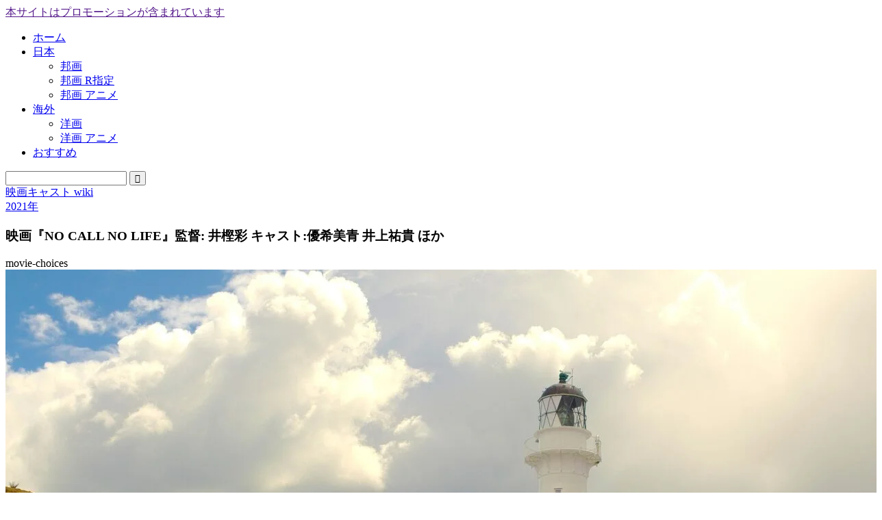

--- FILE ---
content_type: text/html; charset=UTF-8
request_url: https://movie-choices.com/japan/films/nocallnolife/
body_size: 30758
content:
<!DOCTYPE html><html lang="ja"><head prefix="og: http://ogp.me/ns# fb: http://ogp.me/ns/fb# article: http://ogp.me/ns/article#"><meta charset="utf-8"><meta http-equiv="X-UA-Compatible" content="IE=edge"><meta name="viewport" content="width=device-width, initial-scale=1"><meta property="og:type" content="blog"><meta property="og:title" content="映画『NO CALL NO LIFE』監督: 井樫彩 キャスト:優希美青 井上祐貴 ほか｜映画キャスト wiki"><meta property="og:url" content="https://movie-choices.com/japan/films/nocallnolife/"><meta property="og:description" content="親の愛を知らずに育った女子高生と不良少年が織りなす痛いほどに切ないラブストーリー。メガホンを取ったのは2016年公開の『"><meta property="og:image" content="https://movie-choices.com/wp-content/uploads/2022/11/lighthouse-g11b245b07_1920.jpg"><meta property="og:site_name" content="映画キャスト wiki"><meta property="fb:admins" content=""><meta name="twitter:card" content="summary_large_image"><meta name="twitter:site" content="@hino_cchi"><meta name="description" content="親の愛を知らずに育った女子高生と不良少年が織りなす痛いほどに切ないラブストーリー。メガホンを取ったのは2016年公開の『"><link rel="canonical" href="https://movie-choices.com/japan/films/nocallnolife/"><title>映画『NO CALL NO LIFE』監督: 井樫彩 キャスト:優希美青 井上祐貴 ほか - 映画キャスト wiki</title><meta name="description" content="親の愛を知らずに育った女子高生と不良少年が織りなす痛いほどに切ないラブストーリー。メガホンを取ったのは2016"/><meta name="robots" content="max-image-preview:large"/><meta name="author" content="movie-choices"/><meta name="google-site-verification" content="Gckr3A176_U1yUCGXAwE34LXPjApjinAuFtCmAWNFEk"/><link rel="canonical" href="https://movie-choices.com/japan/films/nocallnolife/"/><meta name="generator" content="All in One SEO (AIOSEO) 4.9.3"/><meta property="og:locale" content="ja_JP"/><meta property="og:site_name" content="映画キャスト wiki - 国内映画を中心に、アニメ/海外映画の全キャスト/声優を紹介"/><meta property="og:type" content="article"/><meta property="og:title" content="映画『NO CALL NO LIFE』監督: 井樫彩 キャスト:優希美青 井上祐貴 ほか - 映画キャスト wiki"/><meta property="og:description" content="親の愛を知らずに育った女子高生と不良少年が織りなす痛いほどに切ないラブストーリー。メガホンを取ったのは2016"/><meta property="og:url" content="https://movie-choices.com/japan/films/nocallnolife/"/><meta property="article:published_time" content="2022-11-03T00:09:18+00:00"/><meta property="article:modified_time" content="2023-05-01T19:45:13+00:00"/><meta name="twitter:card" content="summary_large_image"/><meta name="twitter:title" content="映画『NO CALL NO LIFE』監督: 井樫彩 キャスト:優希美青 井上祐貴 ほか - 映画キャスト wiki"/><meta name="twitter:description" content="親の愛を知らずに育った女子高生と不良少年が織りなす痛いほどに切ないラブストーリー。メガホンを取ったのは2016"/> <link rel='stylesheet' id='swiper-style-css' href='https://cdnjs.cloudflare.com/ajax/libs/Swiper/4.0.7/css/swiper.min.css?ver=6.9' type='text/css' media='all'/><script type="application/ld+json" class="aioseo-schema">{"@context":"https:\/\/schema.org","@graph":[{"@type":"BlogPosting","@id":"https:\/\/movie-choices.com\/japan\/films\/nocallnolife\/#blogposting","name":"\u6620\u753b\u300eNO CALL NO LIFE\u300f\u76e3\u7763: \u4e95\u6a2b\u5f69 \u30ad\u30e3\u30b9\u30c8:\u512a\u5e0c\u7f8e\u9752 \u4e95\u4e0a\u7950\u8cb4 \u307b\u304b - \u6620\u753b\u30ad\u30e3\u30b9\u30c8 wiki","headline":"\u6620\u753b\u300eNO CALL NO LIFE\u300f\u76e3\u7763: \u4e95\u6a2b\u5f69 \u30ad\u30e3\u30b9\u30c8:\u512a\u5e0c\u7f8e\u9752 \u4e95\u4e0a\u7950\u8cb4 \u307b\u304b","author":{"@id":"https:\/\/movie-choices.com\/author\/bemaxboy\/#author"},"publisher":{"@id":"https:\/\/movie-choices.com\/#person"},"image":{"@type":"ImageObject","url":"https:\/\/movie-choices.com\/wp-content\/uploads\/2022\/11\/lighthouse-g11b245b07_1920.jpg","width":1920,"height":1275},"datePublished":"2022-11-03T09:09:18+09:00","dateModified":"2023-05-02T04:45:13+09:00","inLanguage":"ja","commentCount":1,"mainEntityOfPage":{"@id":"https:\/\/movie-choices.com\/japan\/films\/nocallnolife\/#webpage"},"isPartOf":{"@id":"https:\/\/movie-choices.com\/japan\/films\/nocallnolife\/#webpage"},"articleSection":"2021\u5e74, 2021\u5e74, \u90a6\u753b, \u90a6\u753b R\u6307\u5b9a, \u30ce"},{"@type":"BreadcrumbList","@id":"https:\/\/movie-choices.com\/japan\/films\/nocallnolife\/#breadcrumblist","itemListElement":[{"@type":"ListItem","@id":"https:\/\/movie-choices.com#listItem","position":1,"name":"\u5bb6","item":"https:\/\/movie-choices.com","nextItem":{"@type":"ListItem","@id":"https:\/\/movie-choices.com\/category\/japan\/#listItem","name":"\u65e5\u672c"}},{"@type":"ListItem","@id":"https:\/\/movie-choices.com\/category\/japan\/#listItem","position":2,"name":"\u65e5\u672c","item":"https:\/\/movie-choices.com\/category\/japan\/","nextItem":{"@type":"ListItem","@id":"https:\/\/movie-choices.com\/category\/japan\/films\/#listItem","name":"\u90a6\u753b"},"previousItem":{"@type":"ListItem","@id":"https:\/\/movie-choices.com#listItem","name":"\u5bb6"}},{"@type":"ListItem","@id":"https:\/\/movie-choices.com\/category\/japan\/films\/#listItem","position":3,"name":"\u90a6\u753b","item":"https:\/\/movie-choices.com\/category\/japan\/films\/","nextItem":{"@type":"ListItem","@id":"https:\/\/movie-choices.com\/category\/japan\/films\/2021\/#listItem","name":"2021\u5e74"},"previousItem":{"@type":"ListItem","@id":"https:\/\/movie-choices.com\/category\/japan\/#listItem","name":"\u65e5\u672c"}},{"@type":"ListItem","@id":"https:\/\/movie-choices.com\/category\/japan\/films\/2021\/#listItem","position":4,"name":"2021\u5e74","item":"https:\/\/movie-choices.com\/category\/japan\/films\/2021\/","nextItem":{"@type":"ListItem","@id":"https:\/\/movie-choices.com\/japan\/films\/nocallnolife\/#listItem","name":"\u6620\u753b\u300eNO CALL NO LIFE\u300f\u76e3\u7763: \u4e95\u6a2b\u5f69 \u30ad\u30e3\u30b9\u30c8:\u512a\u5e0c\u7f8e\u9752 \u4e95\u4e0a\u7950\u8cb4 \u307b\u304b"},"previousItem":{"@type":"ListItem","@id":"https:\/\/movie-choices.com\/category\/japan\/films\/#listItem","name":"\u90a6\u753b"}},{"@type":"ListItem","@id":"https:\/\/movie-choices.com\/japan\/films\/nocallnolife\/#listItem","position":5,"name":"\u6620\u753b\u300eNO CALL NO LIFE\u300f\u76e3\u7763: \u4e95\u6a2b\u5f69 \u30ad\u30e3\u30b9\u30c8:\u512a\u5e0c\u7f8e\u9752 \u4e95\u4e0a\u7950\u8cb4 \u307b\u304b","previousItem":{"@type":"ListItem","@id":"https:\/\/movie-choices.com\/category\/japan\/films\/2021\/#listItem","name":"2021\u5e74"}}]},{"@type":"Person","@id":"https:\/\/movie-choices.com\/#person","name":"movie-choices","image":{"@type":"ImageObject","@id":"https:\/\/movie-choices.com\/japan\/films\/nocallnolife\/#personImage","url":"https:\/\/movie-choices.com\/wp-content\/litespeed\/avatar\/a5a7c7c200b7750fdf83bf60e1accbfe.jpg?ver=1768347406","width":96,"height":96,"caption":"movie-choices"}},{"@type":"Person","@id":"https:\/\/movie-choices.com\/author\/bemaxboy\/#author","url":"https:\/\/movie-choices.com\/author\/bemaxboy\/","name":"movie-choices","image":{"@type":"ImageObject","@id":"https:\/\/movie-choices.com\/japan\/films\/nocallnolife\/#authorImage","url":"https:\/\/movie-choices.com\/wp-content\/litespeed\/avatar\/a5a7c7c200b7750fdf83bf60e1accbfe.jpg?ver=1768347406","width":96,"height":96,"caption":"movie-choices"}},{"@type":"WebPage","@id":"https:\/\/movie-choices.com\/japan\/films\/nocallnolife\/#webpage","url":"https:\/\/movie-choices.com\/japan\/films\/nocallnolife\/","name":"\u6620\u753b\u300eNO CALL NO LIFE\u300f\u76e3\u7763: \u4e95\u6a2b\u5f69 \u30ad\u30e3\u30b9\u30c8:\u512a\u5e0c\u7f8e\u9752 \u4e95\u4e0a\u7950\u8cb4 \u307b\u304b - \u6620\u753b\u30ad\u30e3\u30b9\u30c8 wiki","description":"\u89aa\u306e\u611b\u3092\u77e5\u3089\u305a\u306b\u80b2\u3063\u305f\u5973\u5b50\u9ad8\u751f\u3068\u4e0d\u826f\u5c11\u5e74\u304c\u7e54\u308a\u306a\u3059\u75db\u3044\u307b\u3069\u306b\u5207\u306a\u3044\u30e9\u30d6\u30b9\u30c8\u30fc\u30ea\u30fc\u3002\u30e1\u30ac\u30db\u30f3\u3092\u53d6\u3063\u305f\u306e\u306f2016","inLanguage":"ja","isPartOf":{"@id":"https:\/\/movie-choices.com\/#website"},"breadcrumb":{"@id":"https:\/\/movie-choices.com\/japan\/films\/nocallnolife\/#breadcrumblist"},"author":{"@id":"https:\/\/movie-choices.com\/author\/bemaxboy\/#author"},"creator":{"@id":"https:\/\/movie-choices.com\/author\/bemaxboy\/#author"},"image":{"@type":"ImageObject","url":"https:\/\/movie-choices.com\/wp-content\/uploads\/2022\/11\/lighthouse-g11b245b07_1920.jpg","@id":"https:\/\/movie-choices.com\/japan\/films\/nocallnolife\/#mainImage","width":1920,"height":1275},"primaryImageOfPage":{"@id":"https:\/\/movie-choices.com\/japan\/films\/nocallnolife\/#mainImage"},"datePublished":"2022-11-03T09:09:18+09:00","dateModified":"2023-05-02T04:45:13+09:00"},{"@type":"WebSite","@id":"https:\/\/movie-choices.com\/#website","url":"https:\/\/movie-choices.com\/","name":"\u6620\u753b\u30ad\u30e3\u30b9\u30c8 wiki","description":"\u56fd\u5185\u6620\u753b\u3092\u4e2d\u5fc3\u306b\u3001\u30a2\u30cb\u30e1\/\u6d77\u5916\u6620\u753b\u306e\u5168\u30ad\u30e3\u30b9\u30c8\/\u58f0\u512a\u3092\u7d39\u4ecb","inLanguage":"ja","publisher":{"@id":"https:\/\/movie-choices.com\/#person"}}]}</script> <script id="google_gtagjs-js-consent-mode-data-layer" type="litespeed/javascript">window.dataLayer=window.dataLayer||[];function gtag(){dataLayer.push(arguments)}
gtag('consent','default',{"ad_personalization":"denied","ad_storage":"denied","ad_user_data":"denied","analytics_storage":"denied","functionality_storage":"denied","security_storage":"denied","personalization_storage":"denied","region":["AT","BE","BG","CH","CY","CZ","DE","DK","EE","ES","FI","FR","GB","GR","HR","HU","IE","IS","IT","LI","LT","LU","LV","MT","NL","NO","PL","PT","RO","SE","SI","SK"],"wait_for_update":500});window._googlesitekitConsentCategoryMap={"statistics":["analytics_storage"],"marketing":["ad_storage","ad_user_data","ad_personalization"],"functional":["functionality_storage","security_storage"],"preferences":["personalization_storage"]};window._googlesitekitConsents={"ad_personalization":"denied","ad_storage":"denied","ad_user_data":"denied","analytics_storage":"denied","functionality_storage":"denied","security_storage":"denied","personalization_storage":"denied","region":["AT","BE","BG","CH","CY","CZ","DE","DK","EE","ES","FI","FR","GB","GR","HR","HU","IE","IS","IT","LI","LT","LU","LV","MT","NL","NO","PL","PT","RO","SE","SI","SK"],"wait_for_update":500}</script> <link rel='dns-prefetch' href='//cdnjs.cloudflare.com'/><link rel='dns-prefetch' href='//www.googletagmanager.com'/><link rel='dns-prefetch' href='//pagead2.googlesyndication.com'/><link rel='dns-prefetch' href='//fundingchoicesmessages.google.com'/><link rel="alternate" type="application/rss+xml" title="映画キャスト wiki &raquo; フィード" href="https://movie-choices.com/feed/"/><link rel="alternate" type="application/rss+xml" title="映画キャスト wiki &raquo; コメントフィード" href="https://movie-choices.com/comments/feed/"/><link rel="alternate" type="application/rss+xml" title="映画キャスト wiki &raquo; 映画『NO CALL NO LIFE』監督: 井樫彩 キャスト:優希美青 井上祐貴 ほか のコメントのフィード" href="https://movie-choices.com/japan/films/nocallnolife/feed/"/><link rel="alternate" title="oEmbed (JSON)" type="application/json+oembed" href="https://movie-choices.com/wp-json/oembed/1.0/embed?url=https%3A%2F%2Fmovie-choices.com%2Fjapan%2Ffilms%2Fnocallnolife%2F"/><link rel="alternate" title="oEmbed (XML)" type="text/xml+oembed" href="https://movie-choices.com/wp-json/oembed/1.0/embed?url=https%3A%2F%2Fmovie-choices.com%2Fjapan%2Ffilms%2Fnocallnolife%2F&#038;format=xml"/> <script type="litespeed/javascript" data-src="https://movie-choices.com/wp-includes/js/jquery/jquery.min.js" id="jquery-core-js"></script> <script type="litespeed/javascript" data-src="https://www.googletagmanager.com/gtag/js?id=G-N50SXKBQM5" id="google_gtagjs-js"></script> <script id="google_gtagjs-js-after" type="litespeed/javascript">window.dataLayer=window.dataLayer||[];function gtag(){dataLayer.push(arguments)}
gtag("set","linker",{"domains":["movie-choices.com"]});gtag("js",new Date());gtag("set","developer_id.dZTNiMT",!0);gtag("config","G-N50SXKBQM5",{"googlesitekit_post_type":"post","googlesitekit_post_date":"20221103","googlesitekit_post_categories":"2021\u5e74; 2021\u5e74; \u90a6\u753b; \u90a6\u753b R\u6307\u5b9a"});gtag("config","AW-3237094728501910")</script> <link rel="https://api.w.org/" href="https://movie-choices.com/wp-json/"/><link rel="alternate" title="JSON" type="application/json" href="https://movie-choices.com/wp-json/wp/v2/posts/9635"/><link rel='shortlink' href='https://movie-choices.com/?p=9635'/><meta name="generator" content="Site Kit by Google 1.170.0"/><script language="javascript" type="litespeed/javascript">var vc_pid="887739026"</script><script type="litespeed/javascript" data-src="//aml.valuecommerce.com/vcdal.js"></script> <meta name="google-adsense-platform-account" content="ca-host-pub-2644536267352236"><meta name="google-adsense-platform-domain" content="sitekit.withgoogle.com"> <script type="litespeed/javascript" data-src="https://pagead2.googlesyndication.com/pagead/js/adsbygoogle.js?client=ca-pub-3237094728501910&amp;host=ca-host-pub-2644536267352236" crossorigin="anonymous"></script> <script type="litespeed/javascript" data-src="https://fundingchoicesmessages.google.com/i/pub-3237094728501910?ers=1" nonce="iAgLiK_8_lvzBVEJB1cdNw"></script><script nonce="iAgLiK_8_lvzBVEJB1cdNw" type="litespeed/javascript">(function(){function signalGooglefcPresent(){if(!window.frames.googlefcPresent){if(document.body){const iframe=document.createElement('iframe');iframe.style='width: 0; height: 0; border: none; z-index: -1000; left: -1000px; top: -1000px;';iframe.style.display='none';iframe.name='googlefcPresent';document.body.appendChild(iframe)}else{setTimeout(signalGooglefcPresent,0)}}}signalGooglefcPresent()})()</script> <script type="litespeed/javascript">(function(){'use strict';function aa(a){var b=0;return function(){return b<a.length?{done:!1,value:a[b++]}:{done:!0}}}var ba=typeof Object.defineProperties=="function"?Object.defineProperty:function(a,b,c){if(a==Array.prototype||a==Object.prototype)return a;a[b]=c.value;return a};function ca(a){a=["object"==typeof globalThis&&globalThis,a,"object"==typeof window&&window,"object"==typeof self&&self,"object"==typeof global&&global];for(var b=0;b<a.length;++b){var c=a[b];if(c&&c.Math==Math)return c}throw Error("Cannot find global object");}var da=ca(this);function l(a,b){if(b)a:{var c=da;a=a.split(".");for(var d=0;d<a.length-1;d++){var e=a[d];if(!(e in c))break a;c=c[e]}a=a[a.length-1];d=c[a];b=b(d);b!=d&&b!=null&&ba(c,a,{configurable:!0,writable:!0,value:b})}}
function ea(a){return a.raw=a}function n(a){var b=typeof Symbol!="undefined"&&Symbol.iterator&&a[Symbol.iterator];if(b)return b.call(a);if(typeof a.length=="number")return{next:aa(a)};throw Error(String(a)+" is not an iterable or ArrayLike")}function fa(a){for(var b,c=[];!(b=a.next()).done;)c.push(b.value);return c}var ha=typeof Object.create=="function"?Object.create:function(a){function b(){}b.prototype=a;return new b},p;if(typeof Object.setPrototypeOf=="function")p=Object.setPrototypeOf;else{var q;a:{var ja={a:!0},ka={};try{ka.__proto__=ja;q=ka.a;break a}catch(a){}q=!1}p=q?function(a,b){a.__proto__=b;if(a.__proto__!==b)throw new TypeError(a+" is not extensible");return a}:null}var la=p;function t(a,b){a.prototype=ha(b.prototype);a.prototype.constructor=a;if(la)la(a,b);else for(var c in b)if(c!="prototype")if(Object.defineProperties){var d=Object.getOwnPropertyDescriptor(b,c);d&&Object.defineProperty(a,c,d)}else a[c]=b[c];a.A=b.prototype}function ma(){for(var a=Number(this),b=[],c=a;c<arguments.length;c++)b[c-a]=arguments[c];return b}l("Object.is",function(a){return a?a:function(b,c){return b===c?b!==0||1/b===1/c:b!==b&&c!==c}});l("Array.prototype.includes",function(a){return a?a:function(b,c){var d=this;d instanceof String&&(d=String(d));var e=d.length;c=c||0;for(c<0&&(c=Math.max(c+e,0));c<e;c++){var f=d[c];if(f===b||Object.is(f,b))return!0}return!1}});l("String.prototype.includes",function(a){return a?a:function(b,c){if(this==null)throw new TypeError("The 'this' value for String.prototype.includes must not be null or undefined");if(b instanceof RegExp)throw new TypeError("First argument to String.prototype.includes must not be a regular expression");return this.indexOf(b,c||0)!==-1}});l("Number.MAX_SAFE_INTEGER",function(){return 9007199254740991});l("Number.isFinite",function(a){return a?a:function(b){return typeof b!=="number"?!1:!isNaN(b)&&b!==Infinity&&b!==-Infinity}});l("Number.isInteger",function(a){return a?a:function(b){return Number.isFinite(b)?b===Math.floor(b):!1}});l("Number.isSafeInteger",function(a){return a?a:function(b){return Number.isInteger(b)&&Math.abs(b)<=Number.MAX_SAFE_INTEGER}});l("Math.trunc",function(a){return a?a:function(b){b=Number(b);if(isNaN(b)||b===Infinity||b===-Infinity||b===0)return b;var c=Math.floor(Math.abs(b));return b<0?-c:c}});var u=this||self;function v(a,b){a:{var c=["CLOSURE_FLAGS"];for(var d=u,e=0;e<c.length;e++)if(d=d[c[e]],d==null){c=null;break a}c=d}a=c&&c[a];return a!=null?a:b}function w(a){return a};function na(a){u.setTimeout(function(){throw a},0)};var oa=v(610401301,!1),pa=v(188588736,!0),qa=v(645172343,v(1,!0));var x,ra=u.navigator;x=ra?ra.userAgentData||null:null;function z(a){return oa?x?x.brands.some(function(b){return(b=b.brand)&&b.indexOf(a)!=-1}):!1:!1}function A(a){var b;a:{if(b=u.navigator)if(b=b.userAgent)break a;b=""}return b.indexOf(a)!=-1};function B(){return oa?!!x&&x.brands.length>0:!1}function C(){return B()?z("Chromium"):(A("Chrome")||A("CriOS"))&&!(B()?0:A("Edge"))||A("Silk")};var sa=B()?!1:A("Trident")||A("MSIE");!A("Android")||C();C();A("Safari")&&(C()||(B()?0:A("Coast"))||(B()?0:A("Opera"))||(B()?0:A("Edge"))||(B()?z("Microsoft Edge"):A("Edg/"))||B()&&z("Opera"));var ta={},D=null;var ua=typeof Uint8Array!=="undefined",va=!sa&&typeof btoa==="function";var wa;function E(){return typeof BigInt==="function"};var F=typeof Symbol==="function"&&typeof Symbol()==="symbol";function xa(a){return typeof Symbol==="function"&&typeof Symbol()==="symbol"?Symbol():a}var G=xa(),ya=xa("2ex");var za=F?function(a,b){a[G]|=b}:function(a,b){a.g!==void 0?a.g|=b:Object.defineProperties(a,{g:{value:b,configurable:!0,writable:!0,enumerable:!1}})},H=F?function(a){return a[G]|0}:function(a){return a.g|0},I=F?function(a){return a[G]}:function(a){return a.g},J=F?function(a,b){a[G]=b}:function(a,b){a.g!==void 0?a.g=b:Object.defineProperties(a,{g:{value:b,configurable:!0,writable:!0,enumerable:!1}})};function Aa(a,b){J(b,(a|0)&-14591)}function Ba(a,b){J(b,(a|34)&-14557)};var K={},Ca={};function Da(a){return!(!a||typeof a!=="object"||a.g!==Ca)}function Ea(a){return a!==null&&typeof a==="object"&&!Array.isArray(a)&&a.constructor===Object}function L(a,b,c){if(!Array.isArray(a)||a.length)return!1;var d=H(a);if(d&1)return!0;if(!(b&&(Array.isArray(b)?b.includes(c):b.has(c))))return!1;J(a,d|1);return!0};var M=0,N=0;function Fa(a){var b=a>>>0;M=b;N=(a-b)/4294967296>>>0}function Ga(a){if(a<0){Fa(-a);var b=n(Ha(M,N));a=b.next().value;b=b.next().value;M=a>>>0;N=b>>>0}else Fa(a)}function Ia(a,b){b>>>=0;a>>>=0;if(b<=2097151)var c=""+(4294967296*b+a);else E()?c=""+(BigInt(b)<<BigInt(32)|BigInt(a)):(c=(a>>>24|b<<8)&16777215,b=b>>16&65535,a=(a&16777215)+c*6777216+b*6710656,c+=b*8147497,b*=2,a>=1E7&&(c+=a/1E7>>>0,a%=1E7),c>=1E7&&(b+=c/1E7>>>0,c%=1E7),c=b+Ja(c)+Ja(a));return c}
function Ja(a){a=String(a);return"0000000".slice(a.length)+a}function Ha(a,b){b=~b;a?a=~a+1:b+=1;return[a,b]};var Ka=/^-?([1-9][0-9]*|0)(\.[0-9]+)?$/;var O;function La(a,b){O=b;a=new a(b);O=void 0;return a}
function P(a,b,c){a==null&&(a=O);O=void 0;if(a==null){var d=96;c?(a=[c],d|=512):a=[];b&&(d=d&-16760833|(b&1023)<<14)}else{if(!Array.isArray(a))throw Error("narr");d=H(a);if(d&2048)throw Error("farr");if(d&64)return a;d|=64;if(c&&(d|=512,c!==a[0]))throw Error("mid");a:{c=a;var e=c.length;if(e){var f=e-1;if(Ea(c[f])){d|=256;b=f-(+!!(d&512)-1);if(b>=1024)throw Error("pvtlmt");d=d&-16760833|(b&1023)<<14;break a}}if(b){b=Math.max(b,e-(+!!(d&512)-1));if(b>1024)throw Error("spvt");d=d&-16760833|(b&1023)<<14}}}J(a,d);return a};function Ma(a){switch(typeof a){case "number":return isFinite(a)?a:String(a);case "boolean":return a?1:0;case "object":if(a)if(Array.isArray(a)){if(L(a,void 0,0))return}else if(ua&&a!=null&&a instanceof Uint8Array){if(va){for(var b="",c=0,d=a.length-10240;c<d;)b+=String.fromCharCode.apply(null,a.subarray(c,c+=10240));b+=String.fromCharCode.apply(null,c?a.subarray(c):a);a=btoa(b)}else{b===void 0&&(b=0);if(!D){D={};c="ABCDEFGHIJKLMNOPQRSTUVWXYZabcdefghijklmnopqrstuvwxyz0123456789".split("");d=["+/=","+/","-_=","-_.","-_"];for(var e=0;e<5;e++){var f=c.concat(d[e].split(""));ta[e]=f;for(var g=0;g<f.length;g++){var h=f[g];D[h]===void 0&&(D[h]=g)}}}b=ta[b];c=Array(Math.floor(a.length/3));d=b[64]||"";for(e=f=0;f<a.length-2;f+=3){var k=a[f],m=a[f+1];h=a[f+2];g=b[k>>2];k=b[(k&3)<<4|m>>4];m=b[(m&15)<<2|h>>6];h=b[h&63];c[e++]=g+k+m+h}g=0;h=d;switch(a.length-f){case 2:g=a[f+1],h=b[(g&15)<<2]||d;case 1:a=a[f],c[e]=b[a>>2]+b[(a&3)<<4|g>>4]+h+d}a=c.join("")}return a}}return a};function Na(a,b,c){a=Array.prototype.slice.call(a);var d=a.length,e=b&256?a[d-1]:void 0;d+=e?-1:0;for(b=b&512?1:0;b<d;b++)a[b]=c(a[b]);if(e){b=a[b]={};for(var f in e)Object.prototype.hasOwnProperty.call(e,f)&&(b[f]=c(e[f]))}return a}function Oa(a,b,c,d,e){if(a!=null){if(Array.isArray(a))a=L(a,void 0,0)?void 0:e&&H(a)&2?a:Pa(a,b,c,d!==void 0,e);else if(Ea(a)){var f={},g;for(g in a)Object.prototype.hasOwnProperty.call(a,g)&&(f[g]=Oa(a[g],b,c,d,e));a=f}else a=b(a,d);return a}}
function Pa(a,b,c,d,e){var f=d||c?H(a):0;d=d?!!(f&32):void 0;a=Array.prototype.slice.call(a);for(var g=0;g<a.length;g++)a[g]=Oa(a[g],b,c,d,e);c&&c(f,a);return a}function Qa(a){return a.s===K?a.toJSON():Ma(a)};function Ra(a,b,c){c=c===void 0?Ba:c;if(a!=null){if(ua&&a instanceof Uint8Array)return b?a:new Uint8Array(a);if(Array.isArray(a)){var d=H(a);if(d&2)return a;b&&(b=d===0||!!(d&32)&&!(d&64||!(d&16)));return b?(J(a,(d|34)&-12293),a):Pa(a,Ra,d&4?Ba:c,!0,!0)}a.s===K&&(c=a.h,d=I(c),a=d&2?a:La(a.constructor,Sa(c,d,!0)));return a}}function Sa(a,b,c){var d=c||b&2?Ba:Aa,e=!!(b&32);a=Na(a,b,function(f){return Ra(f,e,d)});za(a,32|(c?2:0));return a};function Ta(a,b){a=a.h;return Ua(a,I(a),b)}function Va(a,b,c,d){b=d+(+!!(b&512)-1);if(!(b<0||b>=a.length||b>=c))return a[b]}
function Ua(a,b,c,d){if(c===-1)return null;var e=b>>14&1023||536870912;if(c>=e){if(b&256)return a[a.length-1][c]}else{var f=a.length;if(d&&b&256&&(d=a[f-1][c],d!=null)){if(Va(a,b,e,c)&&ya!=null){var g;a=(g=wa)!=null?g:wa={};g=a[ya]||0;g>=4||(a[ya]=g+1,g=Error(),g.__closure__error__context__984382||(g.__closure__error__context__984382={}),g.__closure__error__context__984382.severity="incident",na(g))}return d}return Va(a,b,e,c)}}
function Wa(a,b,c,d,e){var f=b>>14&1023||536870912;if(c>=f||e&&!qa){var g=b;if(b&256)e=a[a.length-1];else{if(d==null)return;e=a[f+(+!!(b&512)-1)]={};g|=256}e[c]=d;c<f&&(a[c+(+!!(b&512)-1)]=void 0);g!==b&&J(a,g)}else a[c+(+!!(b&512)-1)]=d,b&256&&(a=a[a.length-1],c in a&&delete a[c])}
function Xa(a,b){var c=Ya;var d=d===void 0?!1:d;var e=a.h;var f=I(e),g=Ua(e,f,b,d);if(g!=null&&typeof g==="object"&&g.s===K)c=g;else if(Array.isArray(g)){var h=H(g),k=h;k===0&&(k|=f&32);k|=f&2;k!==h&&J(g,k);c=new c(g)}else c=void 0;c!==g&&c!=null&&Wa(e,f,b,c,d);e=c;if(e==null)return e;a=a.h;f=I(a);f&2||(g=e,c=g.h,h=I(c),g=h&2?La(g.constructor,Sa(c,h,!1)):g,g!==e&&(e=g,Wa(a,f,b,e,d)));return e}function Za(a,b){a=Ta(a,b);return a==null||typeof a==="string"?a:void 0}
function $a(a,b){var c=c===void 0?0:c;a=Ta(a,b);if(a!=null)if(b=typeof a,b==="number"?Number.isFinite(a):b!=="string"?0:Ka.test(a))if(typeof a==="number"){if(a=Math.trunc(a),!Number.isSafeInteger(a)){Ga(a);b=M;var d=N;if(a=d&2147483648)b=~b+1>>>0,d=~d>>>0,b==0&&(d=d+1>>>0);b=d*4294967296+(b>>>0);a=a?-b:b}}else if(b=Math.trunc(Number(a)),Number.isSafeInteger(b))a=String(b);else{if(b=a.indexOf("."),b!==-1&&(a=a.substring(0,b)),!(a[0]==="-"?a.length<20||a.length===20&&Number(a.substring(0,7))>-922337:a.length<19||a.length===19&&Number(a.substring(0,6))<922337)){if(a.length<16)Ga(Number(a));else if(E())a=BigInt(a),M=Number(a&BigInt(4294967295))>>>0,N=Number(a>>BigInt(32)&BigInt(4294967295));else{b=+(a[0]==="-");N=M=0;d=a.length;for(var e=b,f=(d-b)%6+b;f<=d;e=f,f+=6)e=Number(a.slice(e,f)),N*=1E6,M=M*1E6+e,M>=4294967296&&(N+=Math.trunc(M/4294967296),N>>>=0,M>>>=0);b&&(b=n(Ha(M,N)),a=b.next().value,b=b.next().value,M=a,N=b)}a=M;b=N;b&2147483648?E()?a=""+(BigInt(b|0)<<BigInt(32)|BigInt(a>>>0)):(b=n(Ha(a,b)),a=b.next().value,b=b.next().value,a="-"+Ia(a,b)):a=Ia(a,b)}}else a=void 0;return a!=null?a:c}function R(a,b){var c=c===void 0?"":c;a=Za(a,b);return a!=null?a:c};var S;function T(a,b,c){this.h=P(a,b,c)}T.prototype.toJSON=function(){return ab(this)};T.prototype.s=K;T.prototype.toString=function(){try{return S=!0,ab(this).toString()}finally{S=!1}};function ab(a){var b=S?a.h:Pa(a.h,Qa,void 0,void 0,!1);var c=!S;var d=pa?void 0:a.constructor.v;var e=I(c?a.h:b);if(a=b.length){var f=b[a-1],g=Ea(f);g?a--:f=void 0;e=+!!(e&512)-1;var h=b;if(g){b:{var k=f;var m={};g=!1;if(k)for(var r in k)if(Object.prototype.hasOwnProperty.call(k,r))if(isNaN(+r))m[r]=k[r];else{var y=k[r];Array.isArray(y)&&(L(y,d,+r)||Da(y)&&y.size===0)&&(y=null);y==null&&(g=!0);y!=null&&(m[r]=y)}if(g){for(var Q in m)break b;m=null}else m=k}k=m==null?f!=null:m!==f}for(var ia;a>0;a--){Q=a-1;r=h[Q];Q-=e;if(!(r==null||L(r,d,Q)||Da(r)&&r.size===0))break;ia=!0}if(h!==b||k||ia){if(!c)h=Array.prototype.slice.call(h,0,a);else if(ia||k||m)h.length=a;m&&h.push(m)}b=h}return b};function bb(a){return function(b){if(b==null||b=="")b=new a;else{b=JSON.parse(b);if(!Array.isArray(b))throw Error("dnarr");za(b,32);b=La(a,b)}return b}};function cb(a){this.h=P(a)}t(cb,T);var db=bb(cb);var U;function V(a){this.g=a}V.prototype.toString=function(){return this.g+""};var eb={};function fb(a){if(U===void 0){var b=null;var c=u.trustedTypes;if(c&&c.createPolicy){try{b=c.createPolicy("goog#html",{createHTML:w,createScript:w,createScriptURL:w})}catch(d){u.console&&u.console.error(d.message)}U=b}else U=b}a=(b=U)?b.createScriptURL(a):a;return new V(a,eb)};function gb(a){var b=ma.apply(1,arguments);if(b.length===0)return fb(a[0]);for(var c=a[0],d=0;d<b.length;d++)c+=encodeURIComponent(b[d])+a[d+1];return fb(c)};function hb(a,b){a.src=b instanceof V&&b.constructor===V?b.g:"type_error:TrustedResourceUrl";var c,d;(c=(b=(d=(c=(a.ownerDocument&&a.ownerDocument.defaultView||window).document).querySelector)==null?void 0:d.call(c,"script[nonce]"))?b.nonce||b.getAttribute("nonce")||"":"")&&a.setAttribute("nonce",c)};function ib(){return Math.floor(Math.random()*2147483648).toString(36)+Math.abs(Math.floor(Math.random()*2147483648)^Date.now()).toString(36)};function jb(a,b){b=String(b);a.contentType==="application/xhtml+xml"&&(b=b.toLowerCase());return a.createElement(b)}function kb(a){this.g=a||u.document||document};function lb(a){a=a===void 0?document:a;return a.createElement("script")};function mb(a,b,c,d,e,f){try{var g=a.g,h=lb(g);h.async=!0;hb(h,b);g.head.appendChild(h);h.addEventListener("load",function(){e();d&&g.head.removeChild(h)});h.addEventListener("error",function(){c>0?mb(a,b,c-1,d,e,f):(d&&g.head.removeChild(h),f())})}catch(k){f()}};var nb=u.atob("aHR0cHM6Ly93d3cuZ3N0YXRpYy5jb20vaW1hZ2VzL2ljb25zL21hdGVyaWFsL3N5c3RlbS8xeC93YXJuaW5nX2FtYmVyXzI0ZHAucG5n"),ob=u.atob("WW91IGFyZSBzZWVpbmcgdGhpcyBtZXNzYWdlIGJlY2F1c2UgYWQgb3Igc2NyaXB0IGJsb2NraW5nIHNvZnR3YXJlIGlzIGludGVyZmVyaW5nIHdpdGggdGhpcyBwYWdlLg=="),pb=u.atob("RGlzYWJsZSBhbnkgYWQgb3Igc2NyaXB0IGJsb2NraW5nIHNvZnR3YXJlLCB0aGVuIHJlbG9hZCB0aGlzIHBhZ2Uu");function qb(a,b,c){this.i=a;this.u=b;this.o=c;this.g=null;this.j=[];this.m=!1;this.l=new kb(this.i)}
function rb(a){if(a.i.body&&!a.m){var b=function(){sb(a);u.setTimeout(function(){tb(a,3)},50)};mb(a.l,a.u,2,!0,function(){u[a.o]||b()},b);a.m=!0}}
function sb(a){for(var b=W(1,5),c=0;c<b;c++){var d=X(a);a.i.body.appendChild(d);a.j.push(d)}b=X(a);b.style.bottom="0";b.style.left="0";b.style.position="fixed";b.style.width=W(100,110).toString()+"%";b.style.zIndex=W(2147483544,2147483644).toString();b.style.backgroundColor=ub(249,259,242,252,219,229);b.style.boxShadow="0 0 12px #888";b.style.color=ub(0,10,0,10,0,10);b.style.display="flex";b.style.justifyContent="center";b.style.fontFamily="Roboto, Arial";c=X(a);c.style.width=W(80,85).toString()+"%";c.style.maxWidth=W(750,775).toString()+"px";c.style.margin="24px";c.style.display="flex";c.style.alignItems="flex-start";c.style.justifyContent="center";d=jb(a.l.g,"IMG");d.className=ib();d.src=nb;d.alt="Warning icon";d.style.height="24px";d.style.width="24px";d.style.paddingRight="16px";var e=X(a),f=X(a);f.style.fontWeight="bold";f.textContent=ob;var g=X(a);g.textContent=pb;Y(a,e,f);Y(a,e,g);Y(a,c,d);Y(a,c,e);Y(a,b,c);a.g=b;a.i.body.appendChild(a.g);b=W(1,5);for(c=0;c<b;c++)d=X(a),a.i.body.appendChild(d),a.j.push(d)}function Y(a,b,c){for(var d=W(1,5),e=0;e<d;e++){var f=X(a);b.appendChild(f)}b.appendChild(c);c=W(1,5);for(d=0;d<c;d++)e=X(a),b.appendChild(e)}function W(a,b){return Math.floor(a+Math.random()*(b-a))}function ub(a,b,c,d,e,f){return"rgb("+W(Math.max(a,0),Math.min(b,255)).toString()+","+W(Math.max(c,0),Math.min(d,255)).toString()+","+W(Math.max(e,0),Math.min(f,255)).toString()+")"}function X(a){a=jb(a.l.g,"DIV");a.className=ib();return a}
function tb(a,b){b<=0||a.g!=null&&a.g.offsetHeight!==0&&a.g.offsetWidth!==0||(vb(a),sb(a),u.setTimeout(function(){tb(a,b-1)},50))}function vb(a){for(var b=n(a.j),c=b.next();!c.done;c=b.next())(c=c.value)&&c.parentNode&&c.parentNode.removeChild(c);a.j=[];(b=a.g)&&b.parentNode&&b.parentNode.removeChild(b);a.g=null};function wb(a,b,c,d,e){function f(k){document.body?g(document.body):k>0?u.setTimeout(function(){f(k-1)},e):b()}function g(k){k.appendChild(h);u.setTimeout(function(){h?(h.offsetHeight!==0&&h.offsetWidth!==0?b():a(),h.parentNode&&h.parentNode.removeChild(h)):a()},d)}var h=xb(c);f(3)}function xb(a){var b=document.createElement("div");b.className=a;b.style.width="1px";b.style.height="1px";b.style.position="absolute";b.style.left="-10000px";b.style.top="-10000px";b.style.zIndex="-10000";return b};function Ya(a){this.h=P(a)}t(Ya,T);function yb(a){this.h=P(a)}t(yb,T);var zb=bb(yb);function Ab(a){if(!a)return null;a=Za(a,4);var b;a===null||a===void 0?b=null:b=fb(a);return b};var Bb=ea([""]),Cb=ea([""]);function Db(a,b){this.m=a;this.o=new kb(a.document);this.g=b;this.j=R(this.g,1);this.u=Ab(Xa(this.g,2))||gb(Bb);this.i=!1;b=Ab(Xa(this.g,13))||gb(Cb);this.l=new qb(a.document,b,R(this.g,12))}Db.prototype.start=function(){Eb(this)};function Eb(a){Fb(a);mb(a.o,a.u,3,!1,function(){a:{var b=a.j;var c=u.btoa(b);if(c=u[c]){try{var d=db(u.atob(c))}catch(e){b=!1;break a}b=b===Za(d,1)}else b=!1}b?Z(a,R(a.g,14)):(Z(a,R(a.g,8)),rb(a.l))},function(){wb(function(){Z(a,R(a.g,7));rb(a.l)},function(){return Z(a,R(a.g,6))},R(a.g,9),$a(a.g,10),$a(a.g,11))})}function Z(a,b){a.i||(a.i=!0,a=new a.m.XMLHttpRequest,a.open("GET",b,!0),a.send())}function Fb(a){var b=u.btoa(a.j);a.m[b]&&Z(a,R(a.g,5))};(function(a,b){u[a]=function(){var c=ma.apply(0,arguments);u[a]=function(){};b.call.apply(b,[null].concat(c instanceof Array?c:fa(n(c))))}})("__h82AlnkH6D91__",function(a){typeof window.atob==="function"&&(new Db(window,zb(window.atob(a)))).start()})}).call(this);window.__h82AlnkH6D91__("[base64]/[base64]/[base64]/[base64]")</script> <script type="application/ld+json">{
    "@context": "https://schema.org",
    "@type": "BlogPosting",
    "mainEntityOfPage": {
        "@type": "WebPage",
        "@id": "https://movie-choices.com/japan/films/nocallnolife/"
    },
    "headline": "映画『NO CALL NO LIFE』監督: 井樫彩 キャスト:優希美青 井上祐貴 ほか",
    "description": "親の愛を知らずに育った女子高生と不良少年が織りなす痛いほどに切ないラブストーリー。メガホンを取ったのは2016年公開の『溶ける』で注目を集めた25歳の女性監督、井樫彩。期待の若手俳優・優希美青、井上祐貴と共に青春恋愛劇の新たな金字塔を打ち立&hellip;",
    "datePublished": "2022-11-03T09:09:18+09:00",
    "dateModified": "2023-05-02T04:45:13+09:00",
    "author": {
        "@type": "Person",
        "name": "movie-choices",
        "url": "https://movie-choices.com/author/bemaxboy/"
    },
    "publisher": {
        "@type": "Organization",
        "name": "映画キャスト wiki",
        "url": "https://movie-choices.com/",
        "logo": {
            "@type": "ImageObject",
            "url": "https://movie-choices.com/wp-content/uploads/2022/03/cropped-85EB1D0E-4ABF-48B9-953F-6B32A5E51365.png"
        }
    },
    "image": "https://movie-choices.com/wp-content/uploads/2022/11/lighthouse-g11b245b07_1920.jpg"
}</script> <script type="application/ld+json">{
    "@context": "https://schema.org",
    "@type": "BreadcrumbList",
    "itemListElement": [
        {
            "@type": "ListItem",
            "position": 1,
            "name": "HOME",
            "item": "https://movie-choices.com/"
        },
        {
            "@type": "ListItem",
            "position": 2,
            "name": "2021年",
            "item": "https://movie-choices.com/category/japan/r/r2021/"
        },
        {
            "@type": "ListItem",
            "position": 3,
            "name": "映画『NO CALL NO LIFE』監督: 井樫彩 キャスト:優希美青 井上祐貴 ほか",
            "item": "https://movie-choices.com/japan/films/nocallnolife/"
        }
    ]
}</script> <link rel="icon" href="https://movie-choices.com/wp-content/uploads/2022/03/cropped-85EB1D0E-4ABF-48B9-953F-6B32A5E51365-32x32.png" sizes="32x32"/><link rel="icon" href="https://movie-choices.com/wp-content/uploads/2022/03/cropped-85EB1D0E-4ABF-48B9-953F-6B32A5E51365-192x192.png" sizes="192x192"/><link rel="apple-touch-icon" href="https://movie-choices.com/wp-content/uploads/2022/03/cropped-85EB1D0E-4ABF-48B9-953F-6B32A5E51365-180x180.png"/><meta name="msapplication-TileImage" content="https://movie-choices.com/wp-content/uploads/2022/03/cropped-85EB1D0E-4ABF-48B9-953F-6B32A5E51365-270x270.png"/> <script type="litespeed/javascript" data-src="https://pagead2.googlesyndication.com/pagead/js/adsbygoogle.js?client=ca-pub-3237094728501910" crossorigin="anonymous"></script> <meta name="viewport" content="width=device-width,initial-scale=1.0"></head><body class="wp-singular post-template-default single single-post postid-9635 single-format-standard wp-theme-jin wp-child-theme-jin-child" id="nofont-style"><noscript><meta HTTP-EQUIV="refresh" content="0;url='https://movie-choices.com/japan/films/nocallnolife/?PageSpeed=noscript'" /><style><!--table,div,span,font,p{display:none} --></style><div style="display:block">Please click <a href="https://movie-choices.com/japan/films/nocallnolife/?PageSpeed=noscript">here</a> if you are not redirected within a few seconds.</div></noscript><div id="wrapper"><div id="scroll-content" class="animate-off"><div class="cps-info-bar animate-off"> <a href=""><span>本サイトはプロモーションが含まれています</span></a></div><div id="nav-container" class="header-style6-animate animate-off"><div class="header-style6-box"><div id="drawernav4" class="ef"><nav class="fixed-content"><ul class="menu-box"><li class="menu-item menu-item-type-custom menu-item-object-custom menu-item-home menu-item-222"><a href="https://movie-choices.com/"><span><i class="jic jin-ifont-home" aria-hidden="true"></i></span>ホーム</a></li><li class="menu-item menu-item-type-taxonomy menu-item-object-category current-post-ancestor menu-item-has-children menu-item-8155"><a href="https://movie-choices.com/category/japan/"><span><i class="jic jin-ifont-rice" aria-hidden="true"></i></span>日本</a><ul class="sub-menu"><li class="menu-item menu-item-type-taxonomy menu-item-object-category current-post-ancestor current-menu-parent current-post-parent menu-item-195"><a href="https://movie-choices.com/category/japan/films/"><span><i class="jic jin-ifont-movie" aria-hidden="true"></i></span>邦画</a></li><li class="menu-item menu-item-type-taxonomy menu-item-object-category current-post-ancestor current-menu-parent current-post-parent menu-item-7765"><a href="https://movie-choices.com/category/japan/r/"><span><i class="jic jin-ifont-movie" aria-hidden="true"></i></span>邦画 R指定</a></li><li class="menu-item menu-item-type-taxonomy menu-item-object-category menu-item-2571"><a href="https://movie-choices.com/category/japan/anime/"><span><i class="jic jin-ifont-tv" aria-hidden="true"></i></span>邦画 アニメ</a></li></ul></li><li class="menu-item menu-item-type-taxonomy menu-item-object-category menu-item-has-children menu-item-8153"><a href="https://movie-choices.com/category/f/"><span><i class="jic jin-ifont-dinner" aria-hidden="true"></i></span>海外</a><ul class="sub-menu"><li class="menu-item menu-item-type-taxonomy menu-item-object-category menu-item-2572"><a href="https://movie-choices.com/category/f/overseas-movies/"><span><i class="jic jin-ifont-movie" aria-hidden="true"></i></span>洋画</a></li><li class="menu-item menu-item-type-taxonomy menu-item-object-category menu-item-8154"><a href="https://movie-choices.com/category/f/fanime/"><span><i class="jic jin-ifont-tv" aria-hidden="true"></i></span>洋画 アニメ</a></li></ul></li><li class="menu-item menu-item-type-taxonomy menu-item-object-category menu-item-1734"><a href="https://movie-choices.com/category/recommendation/"><span><i class="jic jin-ifont-heart" aria-hidden="true"></i></span>おすすめ</a></li></ul></nav></div><div id="headmenu"> <span class="headsns tn_sns_off"> <span class="twitter"><a href="#"><i class="jic-type jin-ifont-twitter" aria-hidden="true"></i></a></span> <span class="facebook"> <a href="#"><i class="jic-type jin-ifont-facebook" aria-hidden="true"></i></a> </span> <span class="instagram"> <a href="#"><i class="jic-type jin-ifont-instagram" aria-hidden="true"></i></a> </span> </span> <span class="headsearch tn_search_on"><form class="search-box" role="search" method="get" id="searchform" action="https://movie-choices.com/"> <input type="search" placeholder="" class="text search-text" value="" name="s" id="s"> <input type="submit" id="searchsubmit" value="&#xe931;"></form> </span></div></div></div><div id="header-box" class="tn_on header-box animate-off"><div id="header" class="header-type2 header animate-off"><div id="site-info" class="ef"> <span class="tn-logo-size"><a href='https://movie-choices.com/' title='映画キャスト wiki' rel='home'>映画キャスト wiki</a></span></div></div></div><div class="clearfix"></div><div id="contents"><main id="main-contents" class="main-contents article_style1 animate-off"><section class="cps-post-box post-entry"><article class="cps-post"><header class="cps-post-header"> <span class="cps-post-cat category-r2021"><a href="https://movie-choices.com/category/japan/r/r2021/" style="background-color:!important;">2021年</a></span><h1 class="cps-post-title post-title">映画『NO CALL NO LIFE』監督: 井樫彩 キャスト:優希美青 井上祐貴 ほか</h1><div class="cps-post-meta"> <span class="writer author-name">movie-choices</span> <span class="cps-post-date-box"><div style="display: none;"> <span class="cps-post-date"><i class="jic jin-ifont-watch" aria-hidden="true"></i>&nbsp;<time class="post-date date date-published" datetime="2022-11-03T09:09:18+09:00">2022年11月3日</time></span> <time class="post-date date date-modified" datetime="2023-05-02T04:45:13+09:00"><span class="cps-post-date"><i class="jic jin-ifont-reload" aria-hidden="true"></i>&nbsp;2023.05.02</span></time></div> </span></div></header><div class="cps-post-thumb"> <img data-lazyloaded="1" src="[data-uri]" width="1280" height="720" data-src="https://movie-choices.com/wp-content/uploads/2022/11/lighthouse-g11b245b07_1920-1280x720.jpg.webp" class="attachment-large_size size-large_size wp-post-image" alt="" width="700" height="393" decoding="async" fetchpriority="high" data-srcset="https://movie-choices.com/wp-content/uploads/2022/11/lighthouse-g11b245b07_1920-1280x720.jpg.webp 1280w, https://movie-choices.com/wp-content/uploads/2022/11/lighthouse-g11b245b07_1920-320x180.jpg.webp 320w, https://movie-choices.com/wp-content/uploads/2022/11/lighthouse-g11b245b07_1920-640x360.jpg.webp 640w, https://movie-choices.com/wp-content/uploads/2022/11/lighthouse-g11b245b07_1920-1280x720.jpg.webp 856w" data-sizes="(max-width: 1280px) 100vw, 1280px"/></div><div class="share-top sns-design-type01"><div class="sns-top"><ol><li class="twitter"><a href="https://twitter.com/share?url=https%3A%2F%2Fmovie-choices.com%2Fjapan%2Ffilms%2Fnocallnolife%2F&text=%E6%98%A0%E7%94%BB%E3%80%8ENO+CALL+NO+LIFE%E3%80%8F%E7%9B%A3%E7%9D%A3%3A+%E4%BA%95%E6%A8%AB%E5%BD%A9+%E3%82%AD%E3%83%A3%E3%82%B9%E3%83%88%3A%E5%84%AA%E5%B8%8C%E7%BE%8E%E9%9D%92+%E4%BA%95%E4%B8%8A%E7%A5%90%E8%B2%B4+%E3%81%BB%E3%81%8B - 映画キャスト wiki&via=hino_cchi&hashtags=映画,邦画,出演者,キャスト,エンドロール,映画好きと繋がりたい&related=hino_cchi"><i class="jic jin-ifont-twitter"></i></a></li><li class="facebook"> <a href="https://www.facebook.com/sharer.php?src=bm&u=https%3A%2F%2Fmovie-choices.com%2Fjapan%2Ffilms%2Fnocallnolife%2F&t=%E6%98%A0%E7%94%BB%E3%80%8ENO+CALL+NO+LIFE%E3%80%8F%E7%9B%A3%E7%9D%A3%3A+%E4%BA%95%E6%A8%AB%E5%BD%A9+%E3%82%AD%E3%83%A3%E3%82%B9%E3%83%88%3A%E5%84%AA%E5%B8%8C%E7%BE%8E%E9%9D%92+%E4%BA%95%E4%B8%8A%E7%A5%90%E8%B2%B4+%E3%81%BB%E3%81%8B - 映画キャスト wiki" onclick="javascript:window.open(this.href, '', 'menubar=no,toolbar=no,resizable=yes,scrollbars=yes,height=300,width=600');return false;"><i class="jic jin-ifont-facebook-t" aria-hidden="true"></i></a></li><li class="hatebu"> <a href="https://b.hatena.ne.jp/add?mode=confirm&url=https%3A%2F%2Fmovie-choices.com%2Fjapan%2Ffilms%2Fnocallnolife%2F" onclick="javascript:window.open(this.href, '', 'menubar=no,toolbar=no,resizable=yes,scrollbars=yes,height=400,width=510');return false;"><i class="font-hatena"></i></a></li><li class="pocket"> <a href="https://getpocket.com/edit?url=https%3A%2F%2Fmovie-choices.com%2Fjapan%2Ffilms%2Fnocallnolife%2F&title=%E6%98%A0%E7%94%BB%E3%80%8ENO+CALL+NO+LIFE%E3%80%8F%E7%9B%A3%E7%9D%A3%3A+%E4%BA%95%E6%A8%AB%E5%BD%A9+%E3%82%AD%E3%83%A3%E3%82%B9%E3%83%88%3A%E5%84%AA%E5%B8%8C%E7%BE%8E%E9%9D%92+%E4%BA%95%E4%B8%8A%E7%A5%90%E8%B2%B4+%E3%81%BB%E3%81%8B - 映画キャスト wiki"><i class="jic jin-ifont-pocket" aria-hidden="true"></i></a></li><li class="line"> <a href="https://line.me/R/msg/text/?https%3A%2F%2Fmovie-choices.com%2Fjapan%2Ffilms%2Fnocallnolife%2F"><i class="jic jin-ifont-line" aria-hidden="true"></i></a></li></ol></div></div><div class="clearfix"></div><div class="cps-post-main-box"><div class="cps-post-main    h2-style02 h3-style01 h4-style01 post-content m-size m-size-sp"><div class="clearfix"></div><div class="sponsor-top">スポンサーリンク</div><section class="ad-single ad-top"><div class="center-rectangle"> <script type="litespeed/javascript" data-src="https://pagead2.googlesyndication.com/pagead/js/adsbygoogle.js?client=ca-pub-3237094728501910" crossorigin="anonymous"></script> <ins class="adsbygoogle" style="display:block; text-align:center;" data-ad-layout="in-article" data-ad-format="fluid" data-ad-client="ca-pub-3237094728501910" data-ad-slot="6074213902"></ins> <script type="litespeed/javascript">(adsbygoogle=window.adsbygoogle||[]).push({})</script> </div></section><div data-vc_mylinkbox_id="888092134"></div><p><span class="marker2"><strong> 親の愛を知らずに育った女子高生と不良少年が織りなす痛いほどに切ないラブストーリー。メガホンを取ったのは2016年公開の『溶ける』で注目を集めた25歳の女性監督、井樫彩。期待の若手俳優・優希美青、井上祐貴と共に青春恋愛劇の新たな金字塔を打ち立てる。原作は壁井ユカコの同名小説。親の愛情を得ずに育った似た者同士の若者たちの欠陥だらけの恋愛、そして、謎の留守電の真相など、甘いだけではない青春の辛苦を味わえる。</strong></span><br/> ※<a href="https://px.a8.net/svt/ejp?a8mat=3N5TV7+DPKD9U+3250+BW8O2&#038;a8ejpredirect=https%3A%2F%2Fvideo.unext.jp%2Ftitle%2FSID0058131" rel="nofollow">U-NEXT</a><img data-lazyloaded="1" src="[data-uri]" decoding="async" border="0" width="1" height="1" data-src="https://www19.a8.net/0.gif?a8mat=3N5TV7+DPKD9U+3250+BW8O2" alt=""></p><p><strong><span class="marker">無料トライアルで作品視聴できます</span></strong>ので、是非ご覧ください。</p><p style="text-align: center;"><span style="font-size: 12px;"><strong><span style="color: #ff0000;">見放題作品数 No.1! 31日無料トライアル</span></strong></span><br/> <span class="onebutton"><span class="color-button01"><a href="https://px.a8.net/svt/ejp?a8mat=3N5TV7+DPKD9U+3250+BW8O2&#038;a8ejpredirect=https%3A%2F%2Fvideo.unext.jp%2Ftitle%2FSID0058131" rel="nofollow">U-NEXTで観る</a><img data-lazyloaded="1" src="[data-uri]" decoding="async" border="0" width="1" height="1" data-src="https://www19.a8.net/0.gif?a8mat=3N5TV7+DPKD9U+3250+BW8O2" alt=""></span></span></p> <a href="https://movie-choices.com/recommendation/japan-academy-prize/" class="blog-card"><div class="blog-card-hl-box"><i class="jic jin-ifont-post"></i><span class="blog-card-hl"></span></div><div class="blog-card-box"><div class="blog-card-thumbnail"><img data-lazyloaded="1" src="[data-uri]" width="320" height="180" decoding="async" data-src="https://movie-choices.com/wp-content/uploads/2023/03/award-g3941d330d_1920-320x180.jpg.webp" class="blog-card-thumb-image wp-post-image" alt="" width="162" height="91"/></div><div class="blog-card-content"><span class="blog-card-title">2024年版 日本アカデミー賞作品と受賞者を紹介</span><span class="blog-card-excerpt">日本アカデミー賞とは、日本映画の発展と振興を図ることを目的として、日本映画界の著名人や批評家などが選考委員となり、毎年行われる映画賞のこ...</span></div></div></a><div id="rtoc-mokuji-wrapper" class="rtoc-mokuji-content frame2 preset5 animation-none rtoc_open default" data-id="9635" data-theme="jin-child"><div id="rtoc-mokuji-title" class="rtoc_btn_none rtoc_left"> <span>目次</span></div><ul class="rtoc-mokuji mokuji_ul level-1"><li class="rtoc-item"><a href="#rtoc-1"><span style="font-size: 32px;"><strong>予告動画</strong></span></a></li><li class="rtoc-item"><a href="#rtoc-2"><span style="font-size: 32px;"><strong>作品概要</strong></span></a></li><li class="rtoc-item"><a href="#rtoc-3"><span style="font-size: 32px;"><strong>映画原作</strong></span></a></li><li class="rtoc-item"><a href="#rtoc-4"><span style="font-size: 32px;"><strong>キャスト紹介</strong></span></a></li><li class="rtoc-item"><a href="#rtoc-5"><span style="font-size: 32px;"><strong>作品紹介</strong></span></a></li></ul></div><div class="sponsor-h2-center">スポンサーリンク</div><div class="ad-single-h2"><script type="litespeed/javascript" data-src="https://pagead2.googlesyndication.com/pagead/js/adsbygoogle.js?client=ca-pub-3237094728501910" crossorigin="anonymous"></script> <ins class="adsbygoogle" style="display:block; text-align:center;" data-ad-layout="in-article" data-ad-format="fluid" data-ad-client="ca-pub-3237094728501910" data-ad-slot="6074213902"></ins> <script type="litespeed/javascript">(adsbygoogle=window.adsbygoogle||[]).push({})</script></div><h2 id="rtoc-1"><span style="font-size: 32px;"><strong>予告動画</strong></span></h2><p><div class="video"><iframe data-lazyloaded="1" src="about:blank" title="映画『NO CALL NO LIFE』予告編" width="500" height="281" data-litespeed-src="https://www.youtube.com/embed/VMip_6GAMAE?feature=oembed" frameborder="0" allow="accelerometer; autoplay; clipboard-write; encrypted-media; gyroscope; picture-in-picture; web-share" referrerpolicy="strict-origin-when-cross-origin" allowfullscreen></iframe></div></p><p style="text-align: center;"><span style="font-size: 12px;"><strong><span style="color: #ff0000;">見放題作品数 No.1! 31日無料トライアル</span></strong></span><br/> <span class="onebutton"><span class="color-button01"><a href="https://px.a8.net/svt/ejp?a8mat=3N5TV7+DPKD9U+3250+BW8O2&#038;a8ejpredirect=https%3A%2F%2Fvideo.unext.jp%2Ftitle%2FSID0058131" rel="nofollow">U-NEXTで観る</a><img data-lazyloaded="1" src="[data-uri]" decoding="async" border="0" width="1" height="1" data-src="https://www19.a8.net/0.gif?a8mat=3N5TV7+DPKD9U+3250+BW8O2" alt=""></span></span></p><h2 id="rtoc-2"><span style="font-size: 32px;"><strong>作品概要</strong></span></h2><table class="cps-table03" style="width: 320px; height: 299px;"><tbody><tr style="height: 19px;"><td style="width: 114.09375px; height: 19px;"><strong>カテゴリ<br/> Category</strong></td><td style="width: 162.921875px; height: 19px;">邦画</td></tr><tr style="height: 19px;"><td style="width: 114.09375px; height: 19px;"><strong>国<br/> Country</strong></td><td style="width: 162.921875px; height: 19px;">日本</td></tr><tr style="height: 19px;"><td style="width: 114.09375px; height: 19px;"><strong>公開日<br/> Release date</strong></td><td style="width: 162.921875px; height: 19px;"><a href="https://movie-choices.com/?s=2021年">2021年</a></td></tr><tr style="height: 19px;"><td style="width: 114.09375px; height: 19px;"><strong>監督<br/> Directed by</strong></td><td style="width: 162.921875px; height: 19px;"><a href="https://movie-choices.com/?s=井樫彩">井樫彩</a></td></tr><tr style="height: 19px;"><td style="width: 114.09375px; height: 19px;"><strong>脚本<br/> Screenwriter</strong></td><td style="width: 162.921875px; height: 19px;"><a href="https://movie-choices.com/?s=井樫彩">井樫彩</a></td></tr><tr style="height: 19px;"><td style="width: 114.09375px; height: 19px;"><strong>主な出演者<br/> Starring</strong></td><td style="width: 162.921875px; height: 19px;"><a href=https://movie-choices.com/?s=優希美青>優希美青</a><br/> <a href=https://movie-choices.com/?s=井上祐貴>井上祐貴</a></td></tr><tr style="height: 19px;"><td style="width: 114.09375px; height: 19px;"><strong>上映時間<br/> Screening time</strong></td><td style="width: 162.921875px; height: 19px;">107分</td></tr><tr><td style="width: 114.09375px;"><b>鑑賞制限<br/> Restricted</b><strong><br/> </strong></td><td style="width: 162.921875px;"><a href="https://movie-choices.com/?s=PG12">PG12</a></td></tr><tr><td style="width: 114.09375px;"><strong>配信確認月<br/> Delivery month</strong></td><td style="width: 162.921875px;">2022年11月</td></tr></tbody></table><p style="text-align: center;"><span class="onebutton"><span class="color-button01"><a href="https://px.a8.net/svt/ejp?a8mat=3N5TV7+DPKD9U+3250+6JZDE" rel="nofollow">映画の無料視聴は<br/> こちらから</a><img data-lazyloaded="1" src="[data-uri]" loading="lazy" decoding="async" data-src="https://www10.a8.net/0.gif?a8mat=3N5TV7+DPKD9U+3250+6JZDE" alt="" width="1" height="1" border="0"/><img data-lazyloaded="1" src="[data-uri]" loading="lazy" decoding="async" data-src="https://www19.a8.net/0.gif?a8mat=3N5TV7+DPKD9U+3250+BW8O2" alt="" width="1" height="1" border="0"/></span></span></p><h2 id="rtoc-3"><span style="font-size: 32px;"><strong>映画原作</strong></span></h2><div data-vc_mylinkbox_id="888092145"></div> <a href="https://movie-choices.com/recommendation/douga/" class="blog-card"><div class="blog-card-hl-box"><i class="jic jin-ifont-post"></i><span class="blog-card-hl"></span></div><div class="blog-card-box"><div class="blog-card-thumbnail"><img data-lazyloaded="1" src="[data-uri]" width="320" height="180" decoding="async" data-src="https://movie-choices.com/wp-content/uploads/2022/09/cinema-strip-gfdaf30cab_1920-320x180.jpg.webp" class="blog-card-thumb-image wp-post-image" alt="" width="162" height="91"/></div><div class="blog-card-content"><span class="blog-card-title">[おすすめ]スマホで観れる動画のサブスクリプションまとめ</span><span class="blog-card-excerpt">様々ある動画サブスクをまとめています。何を選べば良いか迷っている方はチェック！...</span></div></div></a><h2 id="rtoc-4"><span style="font-size: 32px;"><strong>キャスト紹介</strong></span></h2><div class="kaisetsu-box2"><div class="kaisetsu-box2-title">全出演者 All Cast</div><p> <a href=https://movie-choices.com/?s=優希美青>優希美青</a><br/> <a href=https://movie-choices.com/?s=井上祐貴>井上祐貴</a><br/> <a href=https://movie-choices.com/?s=犬飼貴丈>犬飼貴丈</a><br/> <a href=https://movie-choices.com/?s=小西桜子>小西桜子</a><br/> <a href=https://movie-choices.com/?s=山田愛奈>山田愛奈</a><br/> <a href=https://movie-choices.com/?s=駒木根葵汰>駒木根葵汰</a><br/> <a href=https://movie-choices.com/?s=篠原篤>篠原篤</a><br/> <a href=https://movie-choices.com/?s=熊木陸斗>熊木陸斗</a><br/> <a href=https://movie-choices.com/?s=大水洋介>大水洋介</a><br/> <a href=https://movie-choices.com/?s=宮田佳典>宮田佳典</a><br/> <a href=https://movie-choices.com/?s=西野遼>西野遼</a><br/> <a href=https://movie-choices.com/?s=山崎莉里那>山崎莉里那</a><br/> <a href=https://movie-choices.com/?s=伊藤駿太>伊藤駿太</a><br/> <a href=https://movie-choices.com/?s=水波圭太>水波圭太</a><br/> <a href=https://movie-choices.com/?s=上野山浩>上野山浩</a><br/> <a href=https://movie-choices.com/?s=松上順也>松上順也</a><br/> <a href=https://movie-choices.com/?s=小林未来>小林未来</a><br/> <a href=https://movie-choices.com/?s=神尾優典>神尾優典</a><br/> <a href=https://movie-choices.com/?s=吉川逞来>吉川逞来</a><br/> <a href=https://movie-choices.com/?s=三上さくら>三上さくら</a><br/> <a href=https://movie-choices.com/?s=和田總宏>和田總宏</a><br/> <a href=https://movie-choices.com/?s=諏訪太朗>諏訪太朗</a><br/> <a href=https://movie-choices.com/?s=木下ほうか>木下ほうか</a><br/> <a href=https://movie-choices.com/?s=永岡佑>永岡佑</a><br/> <a href=https://movie-choices.com/?s=桜井ユキ>桜井ユキ</a></p></div><div class="kaisetsu-box2"><div class="kaisetsu-box2-title">主題歌</div><p> 『ふたりがいい』<br/> とけた電球<br/> 作詞：岩瀬賢明、境直哉<br/> 作曲：岩瀬賢明、境直哉</p></div><div class="t-aligncenter"><script type="litespeed/javascript" data-src="//rot3.a8.net/jsa/0154adae381547524605ecb31fd0a138/dc5c7986daef50c1e02ab09b442ee34f.js"></script></div><h2 id="rtoc-5"><span style="font-size: 32px;"><strong>作品紹介</strong></span></h2><div class="kaisetsu-box2"><div class="kaisetsu-box2-title">あらすじ</div><p> 高校3年生の夏、携帯電話に残された過去からの留守電メッセージに導かれ、佐倉有海は学校一の問題児・春川と出会う。親の愛を受けることなく育った有海と春川は、激しく惹かれあう。しかしやがて、時を越えた留守電が有海の衝撃の過去を浮かび上がらせる。<br/> ※<a href="https://px.a8.net/svt/ejp?a8mat=3N5TV7+DPKD9U+3250+BW8O2&#038;a8ejpredirect=https%3A%2F%2Fvideo.unext.jp%2Ftitle%2FSID0058131" rel="nofollow">U-NEXT</a><img data-lazyloaded="1" src="[data-uri]" decoding="async" border="0" width="1" height="1" data-src="https://www19.a8.net/0.gif?a8mat=3N5TV7+DPKD9U+3250+BW8O2" alt="">より引用</p></div><p style="text-align: center;"><span class="onebutton"><span class="color-button01"><a href="https://px.a8.net/svt/ejp?a8mat=3N5TV7+DPKD9U+3250+6JZDE" rel="nofollow">映画の無料視聴は<br/> こちらから</a><img data-lazyloaded="1" src="[data-uri]" loading="lazy" decoding="async" data-src="https://www10.a8.net/0.gif?a8mat=3N5TV7+DPKD9U+3250+6JZDE" alt="" width="1" height="1" border="0"/><img data-lazyloaded="1" src="[data-uri]" loading="lazy" decoding="async" data-src="https://www19.a8.net/0.gif?a8mat=3N5TV7+DPKD9U+3250+BW8O2" alt="" width="1" height="1" border="0"/></span></span></p> <a href="https://movie-choices.com/recommendation/mvno/" class="blog-card"><div class="blog-card-hl-box"><i class="jic jin-ifont-post"></i><span class="blog-card-hl"></span></div><div class="blog-card-box"><div class="blog-card-thumbnail"><img data-lazyloaded="1" src="[data-uri]" width="320" height="180" decoding="async" data-src="https://movie-choices.com/wp-content/uploads/2022/05/alexander-mils-lCPhGxs7pww-unsplash-320x180.jpg.webp" class="blog-card-thumb-image wp-post-image" alt="" width="162" height="91"/></div><div class="blog-card-content"><span class="blog-card-title">[おすすめ]スマホ契約を見直しするならこちら。おすすめMVNOとキャッシュバック</span><span class="blog-card-excerpt"> おすすめMVNOと最大にメリットを受け取る方法をご紹介！！ キャッシュバック還元もあるので参考にしてください！ ...</span></div></div></a><div class="t-aligncenter"><script type="litespeed/javascript" data-src="//rot5.a8.net/jsa/0154adae381547524605ecb31fd0a138/e88a49bccde359f0cabb40db83ba6080.js"></script></div><div class="tag-box"><span><a href="https://movie-choices.com/tag/no/"> ノ</a></span></div><div class="clearfix"></div><div class="adarea-box"></div><div class="related-ad-unit-area"></div><div class="share sns-design-type01"><div class="sns"><ol><li class="twitter"><a href="https://twitter.com/share?url=https%3A%2F%2Fmovie-choices.com%2Fjapan%2Ffilms%2Fnocallnolife%2F&text=%E6%98%A0%E7%94%BB%E3%80%8ENO+CALL+NO+LIFE%E3%80%8F%E7%9B%A3%E7%9D%A3%3A+%E4%BA%95%E6%A8%AB%E5%BD%A9+%E3%82%AD%E3%83%A3%E3%82%B9%E3%83%88%3A%E5%84%AA%E5%B8%8C%E7%BE%8E%E9%9D%92+%E4%BA%95%E4%B8%8A%E7%A5%90%E8%B2%B4+%E3%81%BB%E3%81%8B - 映画キャスト wiki&via=hino_cchi&hashtags=映画,邦画,出演者,キャスト,エンドロール,映画好きと繋がりたい&related=hino_cchi"><i class="jic jin-ifont-twitter"></i></a></li><li class="facebook"> <a href="https://www.facebook.com/sharer.php?src=bm&u=https%3A%2F%2Fmovie-choices.com%2Fjapan%2Ffilms%2Fnocallnolife%2F&t=%E6%98%A0%E7%94%BB%E3%80%8ENO+CALL+NO+LIFE%E3%80%8F%E7%9B%A3%E7%9D%A3%3A+%E4%BA%95%E6%A8%AB%E5%BD%A9+%E3%82%AD%E3%83%A3%E3%82%B9%E3%83%88%3A%E5%84%AA%E5%B8%8C%E7%BE%8E%E9%9D%92+%E4%BA%95%E4%B8%8A%E7%A5%90%E8%B2%B4+%E3%81%BB%E3%81%8B - 映画キャスト wiki" onclick="javascript:window.open(this.href, '', 'menubar=no,toolbar=no,resizable=yes,scrollbars=yes,height=300,width=600');return false;"><i class="jic jin-ifont-facebook-t" aria-hidden="true"></i></a></li><li class="hatebu"> <a href="https://b.hatena.ne.jp/add?mode=confirm&url=https%3A%2F%2Fmovie-choices.com%2Fjapan%2Ffilms%2Fnocallnolife%2F" onclick="javascript:window.open(this.href, '', 'menubar=no,toolbar=no,resizable=yes,scrollbars=yes,height=400,width=510');return false;"><i class="font-hatena"></i></a></li><li class="pocket"> <a href="https://getpocket.com/edit?url=https%3A%2F%2Fmovie-choices.com%2Fjapan%2Ffilms%2Fnocallnolife%2F&title=%E6%98%A0%E7%94%BB%E3%80%8ENO+CALL+NO+LIFE%E3%80%8F%E7%9B%A3%E7%9D%A3%3A+%E4%BA%95%E6%A8%AB%E5%BD%A9+%E3%82%AD%E3%83%A3%E3%82%B9%E3%83%88%3A%E5%84%AA%E5%B8%8C%E7%BE%8E%E9%9D%92+%E4%BA%95%E4%B8%8A%E7%A5%90%E8%B2%B4+%E3%81%BB%E3%81%8B - 映画キャスト wiki"><i class="jic jin-ifont-pocket" aria-hidden="true"></i></a></li><li class="line"> <a href="https://line.me/R/msg/text/?https%3A%2F%2Fmovie-choices.com%2Fjapan%2Ffilms%2Fnocallnolife%2F"><i class="jic jin-ifont-line" aria-hidden="true"></i></a></li></ol></div></div><section class="cta-content"> <span class="info-title">映画キャスト研究部</span><div class="cta-text"><p><span style="font-size: 14px;">映画キャスト研究部では</span><br/> <span style="font-size: 14px;">主役も脇役も、ワンシーンの出演者も、<br/> 作品を作りあげている方々をご紹介</span></p><p><span style="font-size: 14px;">国内映画、海外映画、アニメ</span><br/> <span style="font-size: 14px;">日々更新で作品紹介を心がけてます</span></p></div></section></div></div></article></section><div class="toppost-list-box-simple"><section class="related-entry-section toppost-list-box-inner"><div class="related-entry-headline"><div class="related-entry-headline-text ef"><span class="fa-headline"><i class="jic jin-ifont-post" aria-hidden="true"></i>あわせて読みたい</span></div></div><div class="post-list basicstyle"><article class="post-list-item"> <a class="post-list-link" rel="bookmark" href="https://movie-choices.com/japan/films/kaguyasamahakokurasetai-tensaitachinorenaizunouhen/"><div class="post-list-inner"><div class="post-list-thumb"> <img data-lazyloaded="1" src="[data-uri]" width="640" height="360" data-src="https://movie-choices.com/wp-content/uploads/2022/07/bj-jensen-QC96hJvRbi8-unsplash-640x360.jpg.webp" class="attachment-small_size size-small_size wp-post-image" alt="" width="314" height="176" decoding="async" loading="lazy"/> <span class="post-list-cat category-2019" style="background-color:!important;">2019年</span></div><div class="post-list-meta"><h2 class="post-list-title post-title">映画『かぐや様は告らせたい 〜天才たちの恋愛頭脳戦〜』平野紫耀 橋本環奈 ほか 全キャスト紹介</h2> <span class="writer author-name">movie-choices</span><div class="post-list-publisher"></div> <span class="post-list-desc"> 「かぐや様は告らせたい 〜天才たちの恋愛頭脳戦〜」のエンドロールに流れている全出演者をまとめています。 無料トライアルで作品視&nbsp;…</span></div></div> </a></article><article class="post-list-item"> <a class="post-list-link" rel="bookmark" href="https://movie-choices.com/japan/films/nazotokihadinernoatode/"><div class="post-list-inner"><div class="post-list-thumb"> <img data-lazyloaded="1" src="[data-uri]" width="640" height="360" data-src="https://movie-choices.com/wp-content/uploads/2022/06/butler-g26b18b697_1920-640x360.jpg.webp" class="attachment-small_size size-small_size wp-post-image" alt="" width="314" height="176" decoding="async" loading="lazy"/> <span class="post-list-cat category-2013" style="background-color:!important;">2013年</span></div><div class="post-list-meta"><h2 class="post-list-title post-title">映画『謎解きはディナーのあとで』櫻井翔 北川景子 ほか 全キャスト紹介</h2> <span class="writer author-name">movie-choices</span><div class="post-list-publisher"></div> <span class="post-list-desc"> 「謎解きはディナーのあとで」のエンドロールに流れている全出演者をまとめています。 無料トライアルで作品視聴できますので、是非ご覧く&nbsp;…</span></div></div> </a></article><article class="post-list-item"> <a class="post-list-link" rel="bookmark" href="https://movie-choices.com/japan/films/natsunohikiminokoe/"><div class="post-list-inner"><div class="post-list-thumb"> <img data-lazyloaded="1" src="[data-uri]" width="640" height="360" data-src="https://movie-choices.com/wp-content/uploads/2022/11/beach-gfac7e144a_1920-640x360.jpg.webp" class="attachment-small_size size-small_size wp-post-image" alt="" width="314" height="176" decoding="async" loading="lazy"/> <span class="post-list-cat category-2015" style="background-color:!important;">2015年</span></div><div class="post-list-meta"><h2 class="post-list-title post-title">映画『夏ノ日、君ノ声』監督:神村友征 キャスト:葉山奨之 荒川ちか ほか</h2> <span class="writer author-name">movie-choices</span><div class="post-list-publisher"></div> <span class="post-list-desc"> NHK連続テレビ小説「まれ」で一躍注目を集めた葉山奨之の初主演作。ロシア映画「ヤクザガール 二代目は10歳」で弱冠11歳にして主演を&nbsp;…</span></div></div> </a></article></div></section></div><div class="clearfix"></div><div id="comment-box"><section id="comment-section"><article id="comment-area"><div id="comment-box"><h3 id="comment-title"><span class="fa-headline ef"><i class="jic jin-ifont-comment" aria-hidden="true"></i>POSTED COMMENT</span></h3><ol class="comment-list"><li class="comment byuser comment-author-bemaxboy bypostauthor even thread-even depth-1" id="comment-129"><div id="div-comment-129" class="comment-body"><div class="comment-author vcard"> <img data-lazyloaded="1" src="[data-uri]" alt='' data-src='https://movie-choices.com/wp-content/litespeed/avatar/7f03ee88ab35ff345746bc4a40526994.jpg?ver=1768350810' data-srcset='https://movie-choices.com/wp-content/litespeed/avatar/a5a7c7c200b7750fdf83bf60e1accbfe.jpg?ver=1768347406 2x' class='avatar avatar-48 photo' height='48' width='48' loading='lazy' decoding='async'/> <cite class="fn">movie-choices</cite> <span class="says">より:</span></div><div class="comment-meta commentmetadata"> <a href="https://movie-choices.com/japan/films/nocallnolife/#comment-129">2022年11月3日 9:27 AM</a></div><p>作品の感想や応援コメント等、自由に書き込みしてください。<br/> (誹謗中傷や作品には関係ないコメントの場合、掲載をお断りする場合があります)</p><div class="reply"><a rel="nofollow" class="comment-reply-link" href="#comment-129" data-commentid="129" data-postid="9635" data-belowelement="div-comment-129" data-respondelement="respond" data-replyto="movie-choices に返信" aria-label="movie-choices に返信">返信</a></div></div></li></ol></div></article></section><div id="respond" class="comment-respond"><h3 id="reply-title" class="comment-reply-title"><span class="fa-headline ef"><i class="jic jin-ifont-comment" aria-hidden="true"></i>COMMENT</span> <small><a rel="nofollow" id="cancel-comment-reply-link" href="/japan/films/nocallnolife/#respond" style="display:none;">コメントをキャンセル</a></small></h3><form action="https://movie-choices.com/wp-comments-post.php" method="post" id="commentform" class="comment-form"><p class="comment-notes"><span id="email-notes">メールアドレスが公開されることはありません。</span> <span class="required-field-message"><span class="required">※</span> が付いている欄は必須項目です</span></p><div class="comment-flexbox"><p class="comment-form-comment"><textarea id="comment" name="comment" aria-required="true"></textarea></p><div class="comment-child-flex"><p class="comment-form-author"><input id="author" placeholder="ニックネーム" name="author" type="text" value=""/></p><p class="comment-form-email"><input id="email" placeholder="メールアドレス" name="email" type="email" value=""/></p></div></div><p class="comment-form-cookies-consent"><input id="wp-comment-cookies-consent" name="wp-comment-cookies-consent" type="checkbox" value="yes"/> <label for="wp-comment-cookies-consent">次回のコメントで使用するためブラウザーに自分の名前、メールアドレス、サイトを保存する。</label></p><p><img data-lazyloaded="1" src="[data-uri]" width="72" height="24" data-src="https://movie-choices.com/wp-content/siteguard/439498334.png" alt="CAPTCHA"></p><p><label for="siteguard_captcha">上に表示された文字を入力してください。</label><br/><input type="text" name="siteguard_captcha" id="siteguard_captcha" class="input" value="" size="10" aria-required="true"/><input type="hidden" name="siteguard_captcha_prefix" id="siteguard_captcha_prefix" value="439498334"/></p><p class="form-submit"><input name="submit" type="submit" id="submit" class="submit" value="送信する"/> <input type='hidden' name='comment_post_ID' value='9635' id='comment_post_ID'/> <input type='hidden' name='comment_parent' id='comment_parent' value='0'/></p><p style="display: none;"><input type="hidden" id="akismet_comment_nonce" name="akismet_comment_nonce" value="10b79c69ae"/></p><p style="display: none !important;" class="akismet-fields-container" data-prefix="ak_"><label>&#916;<textarea name="ak_hp_textarea" cols="45" rows="8" maxlength="100"></textarea></label><input type="hidden" id="ak_js_1" name="ak_js" value="160"/><script type="litespeed/javascript">document.getElementById("ak_js_1").setAttribute("value",(new Date()).getTime())</script></p></form></div></div></main><div id="sidebar" class="sideber sidebar_style5 animate-off" role="complementary"><div id="search-2" class="widget widget_search"><div class="widgettitle ef">作品検索 (811 タイトル）</div><form class="search-box" role="search" method="get" id="searchform" action="https://movie-choices.com/"> <input type="search" placeholder="" class="text search-text" value="" name="s" id="s"> <input type="submit" id="searchsubmit" value="&#xe931;"></form></div><div id="text-13" class="widget widget_text"><div class="textwidget"><div class="t-aligncenter"><a href="https://px.a8.net/svt/ejp?a8mat=3N5TV7+DPKD9U+3250+6LWTD" rel="nofollow"><br/> <img data-lazyloaded="1" src="[data-uri]" loading="lazy" decoding="async" border="0" width="300" height="250" alt="" data-src="https://www28.a8.net/svt/bgt?aid=220301683829&#038;wid=001&#038;eno=01&#038;mid=s00000014274001110000&#038;mc=1"></a><br/> <img data-lazyloaded="1" src="[data-uri]" loading="lazy" decoding="async" border="0" width="1" height="1" data-src="https://www14.a8.net/0.gif?a8mat=3N5TV7+DPKD9U+3250+6LWTD" alt=""></div></div></div><div id="categories-7" class="widget widget_categories"><div class="widgettitle ef">カテゴリー</div><form action="https://movie-choices.com" method="get"><label class="screen-reader-text" for="cat">カテゴリー</label><select name='cat' id='cat' class='postform'><option value='-1'>カテゴリーを選択</option><option class="level-0" value="44">おすすめ&nbsp;&nbsp;(11)</option><option class="level-0" value="173">日本&nbsp;&nbsp;(777)</option><option class="level-1" value="4">&nbsp;&nbsp;&nbsp;ドラマ&nbsp;&nbsp;(3)</option><option class="level-2" value="290">&nbsp;&nbsp;&nbsp;&nbsp;&nbsp;&nbsp;2014年&nbsp;&nbsp;(1)</option><option class="level-2" value="288">&nbsp;&nbsp;&nbsp;&nbsp;&nbsp;&nbsp;2019年&nbsp;&nbsp;(1)</option><option class="level-2" value="306">&nbsp;&nbsp;&nbsp;&nbsp;&nbsp;&nbsp;2023年&nbsp;&nbsp;(1)</option><option class="level-1" value="8">&nbsp;&nbsp;&nbsp;邦画&nbsp;&nbsp;(724)</option><option class="level-2" value="301">&nbsp;&nbsp;&nbsp;&nbsp;&nbsp;&nbsp;1996年&nbsp;&nbsp;(1)</option><option class="level-2" value="300">&nbsp;&nbsp;&nbsp;&nbsp;&nbsp;&nbsp;1997年&nbsp;&nbsp;(1)</option><option class="level-2" value="298">&nbsp;&nbsp;&nbsp;&nbsp;&nbsp;&nbsp;1998年&nbsp;&nbsp;(1)</option><option class="level-2" value="198">&nbsp;&nbsp;&nbsp;&nbsp;&nbsp;&nbsp;1999年&nbsp;&nbsp;(1)</option><option class="level-2" value="197">&nbsp;&nbsp;&nbsp;&nbsp;&nbsp;&nbsp;2000年&nbsp;&nbsp;(1)</option><option class="level-2" value="196">&nbsp;&nbsp;&nbsp;&nbsp;&nbsp;&nbsp;2001年&nbsp;&nbsp;(3)</option><option class="level-2" value="195">&nbsp;&nbsp;&nbsp;&nbsp;&nbsp;&nbsp;2002年&nbsp;&nbsp;(3)</option><option class="level-2" value="194">&nbsp;&nbsp;&nbsp;&nbsp;&nbsp;&nbsp;2003年&nbsp;&nbsp;(5)</option><option class="level-2" value="193">&nbsp;&nbsp;&nbsp;&nbsp;&nbsp;&nbsp;2004年&nbsp;&nbsp;(5)</option><option class="level-2" value="192">&nbsp;&nbsp;&nbsp;&nbsp;&nbsp;&nbsp;2005年&nbsp;&nbsp;(10)</option><option class="level-2" value="191">&nbsp;&nbsp;&nbsp;&nbsp;&nbsp;&nbsp;2006年&nbsp;&nbsp;(21)</option><option class="level-2" value="190">&nbsp;&nbsp;&nbsp;&nbsp;&nbsp;&nbsp;2007年&nbsp;&nbsp;(20)</option><option class="level-2" value="189">&nbsp;&nbsp;&nbsp;&nbsp;&nbsp;&nbsp;2008年&nbsp;&nbsp;(19)</option><option class="level-2" value="188">&nbsp;&nbsp;&nbsp;&nbsp;&nbsp;&nbsp;2009年&nbsp;&nbsp;(23)</option><option class="level-2" value="187">&nbsp;&nbsp;&nbsp;&nbsp;&nbsp;&nbsp;2010年&nbsp;&nbsp;(23)</option><option class="level-2" value="186">&nbsp;&nbsp;&nbsp;&nbsp;&nbsp;&nbsp;2011年&nbsp;&nbsp;(27)</option><option class="level-2" value="185">&nbsp;&nbsp;&nbsp;&nbsp;&nbsp;&nbsp;2012年&nbsp;&nbsp;(40)</option><option class="level-2" value="184">&nbsp;&nbsp;&nbsp;&nbsp;&nbsp;&nbsp;2013年&nbsp;&nbsp;(36)</option><option class="level-2" value="183">&nbsp;&nbsp;&nbsp;&nbsp;&nbsp;&nbsp;2014年&nbsp;&nbsp;(49)</option><option class="level-2" value="182">&nbsp;&nbsp;&nbsp;&nbsp;&nbsp;&nbsp;2015年&nbsp;&nbsp;(54)</option><option class="level-2" value="181">&nbsp;&nbsp;&nbsp;&nbsp;&nbsp;&nbsp;2016年&nbsp;&nbsp;(57)</option><option class="level-2" value="180">&nbsp;&nbsp;&nbsp;&nbsp;&nbsp;&nbsp;2017年&nbsp;&nbsp;(68)</option><option class="level-2" value="179">&nbsp;&nbsp;&nbsp;&nbsp;&nbsp;&nbsp;2018年&nbsp;&nbsp;(75)</option><option class="level-2" value="178">&nbsp;&nbsp;&nbsp;&nbsp;&nbsp;&nbsp;2019年&nbsp;&nbsp;(67)</option><option class="level-2" value="177">&nbsp;&nbsp;&nbsp;&nbsp;&nbsp;&nbsp;2020年&nbsp;&nbsp;(60)</option><option class="level-2" value="176">&nbsp;&nbsp;&nbsp;&nbsp;&nbsp;&nbsp;2021年&nbsp;&nbsp;(37)</option><option class="level-2" value="175">&nbsp;&nbsp;&nbsp;&nbsp;&nbsp;&nbsp;2022年&nbsp;&nbsp;(9)</option><option class="level-2" value="309">&nbsp;&nbsp;&nbsp;&nbsp;&nbsp;&nbsp;2023年&nbsp;&nbsp;(4)</option><option class="level-1" value="199">&nbsp;&nbsp;&nbsp;邦画 R指定&nbsp;&nbsp;(149)</option><option class="level-2" value="303">&nbsp;&nbsp;&nbsp;&nbsp;&nbsp;&nbsp;1996年&nbsp;&nbsp;(1)</option><option class="level-2" value="221">&nbsp;&nbsp;&nbsp;&nbsp;&nbsp;&nbsp;2001年&nbsp;&nbsp;(1)</option><option class="level-2" value="216">&nbsp;&nbsp;&nbsp;&nbsp;&nbsp;&nbsp;2006年&nbsp;&nbsp;(3)</option><option class="level-2" value="215">&nbsp;&nbsp;&nbsp;&nbsp;&nbsp;&nbsp;2007年&nbsp;&nbsp;(1)</option><option class="level-2" value="214">&nbsp;&nbsp;&nbsp;&nbsp;&nbsp;&nbsp;2008年&nbsp;&nbsp;(4)</option><option class="level-2" value="213">&nbsp;&nbsp;&nbsp;&nbsp;&nbsp;&nbsp;2009年&nbsp;&nbsp;(2)</option><option class="level-2" value="212">&nbsp;&nbsp;&nbsp;&nbsp;&nbsp;&nbsp;2010年&nbsp;&nbsp;(7)</option><option class="level-2" value="211">&nbsp;&nbsp;&nbsp;&nbsp;&nbsp;&nbsp;2011年&nbsp;&nbsp;(3)</option><option class="level-2" value="210">&nbsp;&nbsp;&nbsp;&nbsp;&nbsp;&nbsp;2012年&nbsp;&nbsp;(10)</option><option class="level-2" value="209">&nbsp;&nbsp;&nbsp;&nbsp;&nbsp;&nbsp;2013年&nbsp;&nbsp;(9)</option><option class="level-2" value="208">&nbsp;&nbsp;&nbsp;&nbsp;&nbsp;&nbsp;2014年&nbsp;&nbsp;(15)</option><option class="level-2" value="207">&nbsp;&nbsp;&nbsp;&nbsp;&nbsp;&nbsp;2015年&nbsp;&nbsp;(10)</option><option class="level-2" value="206">&nbsp;&nbsp;&nbsp;&nbsp;&nbsp;&nbsp;2016年&nbsp;&nbsp;(12)</option><option class="level-2" value="205">&nbsp;&nbsp;&nbsp;&nbsp;&nbsp;&nbsp;2017年&nbsp;&nbsp;(9)</option><option class="level-2" value="204">&nbsp;&nbsp;&nbsp;&nbsp;&nbsp;&nbsp;2018年&nbsp;&nbsp;(14)</option><option class="level-2" value="203">&nbsp;&nbsp;&nbsp;&nbsp;&nbsp;&nbsp;2019年&nbsp;&nbsp;(15)</option><option class="level-2" value="202">&nbsp;&nbsp;&nbsp;&nbsp;&nbsp;&nbsp;2020年&nbsp;&nbsp;(18)</option><option class="level-2" value="201">&nbsp;&nbsp;&nbsp;&nbsp;&nbsp;&nbsp;2021年&nbsp;&nbsp;(10)</option><option class="level-2" value="200">&nbsp;&nbsp;&nbsp;&nbsp;&nbsp;&nbsp;2022年&nbsp;&nbsp;(5)</option><option class="level-1" value="13">&nbsp;&nbsp;&nbsp;邦画 アニメ&nbsp;&nbsp;(52)</option><option class="level-2" value="249">&nbsp;&nbsp;&nbsp;&nbsp;&nbsp;&nbsp;1996年&nbsp;&nbsp;(1)</option><option class="level-2" value="248">&nbsp;&nbsp;&nbsp;&nbsp;&nbsp;&nbsp;1997年&nbsp;&nbsp;(1)</option><option class="level-2" value="247">&nbsp;&nbsp;&nbsp;&nbsp;&nbsp;&nbsp;1998年&nbsp;&nbsp;(1)</option><option class="level-2" value="246">&nbsp;&nbsp;&nbsp;&nbsp;&nbsp;&nbsp;1999年&nbsp;&nbsp;(1)</option><option class="level-2" value="245">&nbsp;&nbsp;&nbsp;&nbsp;&nbsp;&nbsp;2000年&nbsp;&nbsp;(1)</option><option class="level-2" value="244">&nbsp;&nbsp;&nbsp;&nbsp;&nbsp;&nbsp;2001年&nbsp;&nbsp;(1)</option><option class="level-2" value="243">&nbsp;&nbsp;&nbsp;&nbsp;&nbsp;&nbsp;2002年&nbsp;&nbsp;(1)</option><option class="level-2" value="242">&nbsp;&nbsp;&nbsp;&nbsp;&nbsp;&nbsp;2003年&nbsp;&nbsp;(1)</option><option class="level-2" value="241">&nbsp;&nbsp;&nbsp;&nbsp;&nbsp;&nbsp;2004年&nbsp;&nbsp;(1)</option><option class="level-2" value="240">&nbsp;&nbsp;&nbsp;&nbsp;&nbsp;&nbsp;2005年&nbsp;&nbsp;(1)</option><option class="level-2" value="239">&nbsp;&nbsp;&nbsp;&nbsp;&nbsp;&nbsp;2006年&nbsp;&nbsp;(1)</option><option class="level-2" value="238">&nbsp;&nbsp;&nbsp;&nbsp;&nbsp;&nbsp;2007年&nbsp;&nbsp;(1)</option><option class="level-2" value="237">&nbsp;&nbsp;&nbsp;&nbsp;&nbsp;&nbsp;2008年&nbsp;&nbsp;(1)</option><option class="level-2" value="236">&nbsp;&nbsp;&nbsp;&nbsp;&nbsp;&nbsp;2009年&nbsp;&nbsp;(2)</option><option class="level-2" value="235">&nbsp;&nbsp;&nbsp;&nbsp;&nbsp;&nbsp;2010年&nbsp;&nbsp;(1)</option><option class="level-2" value="234">&nbsp;&nbsp;&nbsp;&nbsp;&nbsp;&nbsp;2011年&nbsp;&nbsp;(2)</option><option class="level-2" value="233">&nbsp;&nbsp;&nbsp;&nbsp;&nbsp;&nbsp;2012年&nbsp;&nbsp;(2)</option><option class="level-2" value="232">&nbsp;&nbsp;&nbsp;&nbsp;&nbsp;&nbsp;2013年&nbsp;&nbsp;(1)</option><option class="level-2" value="231">&nbsp;&nbsp;&nbsp;&nbsp;&nbsp;&nbsp;2014年&nbsp;&nbsp;(2)</option><option class="level-2" value="230">&nbsp;&nbsp;&nbsp;&nbsp;&nbsp;&nbsp;2015年&nbsp;&nbsp;(2)</option><option class="level-2" value="229">&nbsp;&nbsp;&nbsp;&nbsp;&nbsp;&nbsp;2016年&nbsp;&nbsp;(3)</option><option class="level-2" value="228">&nbsp;&nbsp;&nbsp;&nbsp;&nbsp;&nbsp;2017年&nbsp;&nbsp;(2)</option><option class="level-2" value="227">&nbsp;&nbsp;&nbsp;&nbsp;&nbsp;&nbsp;2018年&nbsp;&nbsp;(3)</option><option class="level-2" value="226">&nbsp;&nbsp;&nbsp;&nbsp;&nbsp;&nbsp;2019年&nbsp;&nbsp;(7)</option><option class="level-2" value="225">&nbsp;&nbsp;&nbsp;&nbsp;&nbsp;&nbsp;2020年&nbsp;&nbsp;(4)</option><option class="level-2" value="224">&nbsp;&nbsp;&nbsp;&nbsp;&nbsp;&nbsp;2021年&nbsp;&nbsp;(5)</option><option class="level-2" value="223">&nbsp;&nbsp;&nbsp;&nbsp;&nbsp;&nbsp;2022年&nbsp;&nbsp;(2)</option><option class="level-2" value="307">&nbsp;&nbsp;&nbsp;&nbsp;&nbsp;&nbsp;2023年&nbsp;&nbsp;(1)</option><option class="level-0" value="174">海外&nbsp;&nbsp;(33)</option><option class="level-1" value="254">&nbsp;&nbsp;&nbsp;アニメ&nbsp;&nbsp;(29)</option><option class="level-2" value="286">&nbsp;&nbsp;&nbsp;&nbsp;&nbsp;&nbsp;1991年&nbsp;&nbsp;(1)</option><option class="level-2" value="285">&nbsp;&nbsp;&nbsp;&nbsp;&nbsp;&nbsp;1992年&nbsp;&nbsp;(1)</option><option class="level-2" value="282">&nbsp;&nbsp;&nbsp;&nbsp;&nbsp;&nbsp;1995年&nbsp;&nbsp;(1)</option><option class="level-2" value="279">&nbsp;&nbsp;&nbsp;&nbsp;&nbsp;&nbsp;1998年&nbsp;&nbsp;(1)</option><option class="level-2" value="278">&nbsp;&nbsp;&nbsp;&nbsp;&nbsp;&nbsp;1999年&nbsp;&nbsp;(2)</option><option class="level-2" value="276">&nbsp;&nbsp;&nbsp;&nbsp;&nbsp;&nbsp;2001年&nbsp;&nbsp;(1)</option><option class="level-2" value="275">&nbsp;&nbsp;&nbsp;&nbsp;&nbsp;&nbsp;2002年&nbsp;&nbsp;(1)</option><option class="level-2" value="274">&nbsp;&nbsp;&nbsp;&nbsp;&nbsp;&nbsp;2003年&nbsp;&nbsp;(1)</option><option class="level-2" value="272">&nbsp;&nbsp;&nbsp;&nbsp;&nbsp;&nbsp;2005年&nbsp;&nbsp;(3)</option><option class="level-2" value="271">&nbsp;&nbsp;&nbsp;&nbsp;&nbsp;&nbsp;2006年&nbsp;&nbsp;(1)</option><option class="level-2" value="270">&nbsp;&nbsp;&nbsp;&nbsp;&nbsp;&nbsp;2007年&nbsp;&nbsp;(1)</option><option class="level-2" value="268">&nbsp;&nbsp;&nbsp;&nbsp;&nbsp;&nbsp;2009年&nbsp;&nbsp;(1)</option><option class="level-2" value="267">&nbsp;&nbsp;&nbsp;&nbsp;&nbsp;&nbsp;2010年&nbsp;&nbsp;(2)</option><option class="level-2" value="266">&nbsp;&nbsp;&nbsp;&nbsp;&nbsp;&nbsp;2011年&nbsp;&nbsp;(1)</option><option class="level-2" value="264">&nbsp;&nbsp;&nbsp;&nbsp;&nbsp;&nbsp;2013年&nbsp;&nbsp;(1)</option><option class="level-2" value="263">&nbsp;&nbsp;&nbsp;&nbsp;&nbsp;&nbsp;2014年&nbsp;&nbsp;(1)</option><option class="level-2" value="261">&nbsp;&nbsp;&nbsp;&nbsp;&nbsp;&nbsp;2016年&nbsp;&nbsp;(3)</option><option class="level-2" value="260">&nbsp;&nbsp;&nbsp;&nbsp;&nbsp;&nbsp;2017年&nbsp;&nbsp;(1)</option><option class="level-2" value="258">&nbsp;&nbsp;&nbsp;&nbsp;&nbsp;&nbsp;2019年&nbsp;&nbsp;(2)</option><option class="level-2" value="257">&nbsp;&nbsp;&nbsp;&nbsp;&nbsp;&nbsp;2020年&nbsp;&nbsp;(1)</option><option class="level-2" value="256">&nbsp;&nbsp;&nbsp;&nbsp;&nbsp;&nbsp;2021年&nbsp;&nbsp;(1)</option><option class="level-2" value="255">&nbsp;&nbsp;&nbsp;&nbsp;&nbsp;&nbsp;2022年&nbsp;&nbsp;(1)</option><option class="level-1" value="9">&nbsp;&nbsp;&nbsp;洋画&nbsp;&nbsp;(4)</option><option class="level-2" value="253">&nbsp;&nbsp;&nbsp;&nbsp;&nbsp;&nbsp;1981年&nbsp;&nbsp;(1)</option><option class="level-2" value="252">&nbsp;&nbsp;&nbsp;&nbsp;&nbsp;&nbsp;1984年&nbsp;&nbsp;(1)</option><option class="level-2" value="251">&nbsp;&nbsp;&nbsp;&nbsp;&nbsp;&nbsp;1989年&nbsp;&nbsp;(1)</option><option class="level-2" value="250">&nbsp;&nbsp;&nbsp;&nbsp;&nbsp;&nbsp;2008年&nbsp;&nbsp;(1)</option> </select></form><script type="litespeed/javascript">((dropdownId)=>{const dropdown=document.getElementById(dropdownId);function onSelectChange(){setTimeout(()=>{if('escape'===dropdown.dataset.lastkey){return}
if(dropdown.value&&parseInt(dropdown.value)>0&&dropdown instanceof HTMLSelectElement){dropdown.parentElement.submit()}},250)}
function onKeyUp(event){if('Escape'===event.key){dropdown.dataset.lastkey='escape'}else{delete dropdown.dataset.lastkey}}
function onClick(){delete dropdown.dataset.lastkey}
dropdown.addEventListener('keyup',onKeyUp);dropdown.addEventListener('click',onClick);dropdown.addEventListener('change',onSelectChange)})("cat")</script> </div><div id="custom_html-6" class="widget_text widget widget_custom_html"><div class="textwidget custom-html-widget"><script type="litespeed/javascript" data-src="https://pagead2.googlesyndication.com/pagead/js/adsbygoogle.js?client=ca-pub-3237094728501910" crossorigin="anonymous"></script> <ins class="adsbygoogle" style="display:block" data-ad-client="ca-pub-3237094728501910" data-ad-slot="1923710749" data-ad-format="auto" data-full-width-responsive="true"></ins> <script type="litespeed/javascript">(adsbygoogle=window.adsbygoogle||[]).push({})</script></div></div><div id="block-22" class="widget widget_block widget_tag_cloud"><p class="wp-block-tag-cloud"><a href="https://movie-choices.com/tag/a/" class="tag-cloud-link tag-link-56 tag-link-position-1" style="font-size: 16.728395061728pt;" aria-label="ア (60個の項目)">ア</a> <a href="https://movie-choices.com/tag/%e3%82%a2%e3%82%ab%e3%83%87%e3%83%9f%e3%83%bc%e8%b3%9e/" class="tag-cloud-link tag-link-294 tag-link-position-2" style="font-size: 19.061728395062pt;" aria-label="アカデミー賞 (114個の項目)">アカデミー賞</a> <a href="https://movie-choices.com/tag/i/" class="tag-cloud-link tag-link-57 tag-link-position-3" style="font-size: 14.049382716049pt;" aria-label="イ (29個の項目)">イ</a> <a href="https://movie-choices.com/tag/u/" class="tag-cloud-link tag-link-58 tag-link-position-4" style="font-size: 12.493827160494pt;" aria-label="ウ (19個の項目)">ウ</a> <a href="https://movie-choices.com/tag/e/" class="tag-cloud-link tag-link-59 tag-link-position-5" style="font-size: 10.851851851852pt;" aria-label="エ (12個の項目)">エ</a> <a href="https://movie-choices.com/tag/o/" class="tag-cloud-link tag-link-60 tag-link-position-6" style="font-size: 15pt;" aria-label="オ (38個の項目)">オ</a> <a href="https://movie-choices.com/tag/ka/" class="tag-cloud-link tag-link-61 tag-link-position-7" style="font-size: 15.950617283951pt;" aria-label="カ (49個の項目)">カ</a> <a href="https://movie-choices.com/tag/ki/" class="tag-cloud-link tag-link-62 tag-link-position-8" style="font-size: 14.740740740741pt;" aria-label="キ (35個の項目)">キ</a> <a href="https://movie-choices.com/tag/ku/" class="tag-cloud-link tag-link-63 tag-link-position-9" style="font-size: 13.358024691358pt;" aria-label="ク (24個の項目)">ク</a> <a href="https://movie-choices.com/tag/ko/" class="tag-cloud-link tag-link-65 tag-link-position-10" style="font-size: 13.444444444444pt;" aria-label="コ (25個の項目)">コ</a> <a href="https://movie-choices.com/tag/sa/" class="tag-cloud-link tag-link-66 tag-link-position-11" style="font-size: 14.135802469136pt;" aria-label="サ (30個の項目)">サ</a> <a href="https://movie-choices.com/tag/si/" class="tag-cloud-link tag-link-67 tag-link-position-12" style="font-size: 15.086419753086pt;" aria-label="シ (39個の項目)">シ</a> <a href="https://movie-choices.com/tag/su/" class="tag-cloud-link tag-link-68 tag-link-position-13" style="font-size: 12.666666666667pt;" aria-label="ス (20個の項目)">ス</a> <a href="https://movie-choices.com/tag/se/" class="tag-cloud-link tag-link-69 tag-link-position-14" style="font-size: 11.62962962963pt;" aria-label="セ (15個の項目)">セ</a> <a href="https://movie-choices.com/tag/so/" class="tag-cloud-link tag-link-70 tag-link-position-15" style="font-size: 9.4691358024691pt;" aria-label="ソ (8個の項目)">ソ</a> <a href="https://movie-choices.com/tag/ta/" class="tag-cloud-link tag-link-71 tag-link-position-16" style="font-size: 12.493827160494pt;" aria-label="タ (19個の項目)">タ</a> <a href="https://movie-choices.com/tag/ti/" class="tag-cloud-link tag-link-72 tag-link-position-17" style="font-size: 10.246913580247pt;" aria-label="チ (10個の項目)">チ</a> <a href="https://movie-choices.com/tag/tsu/" class="tag-cloud-link tag-link-73 tag-link-position-18" style="font-size: 9.037037037037pt;" aria-label="ツ (7個の項目)">ツ</a> <a href="https://movie-choices.com/tag/te/" class="tag-cloud-link tag-link-74 tag-link-position-19" style="font-size: 10.851851851852pt;" aria-label="テ (12個の項目)">テ</a> <a href="https://movie-choices.com/tag/to/" class="tag-cloud-link tag-link-75 tag-link-position-20" style="font-size: 14.308641975309pt;" aria-label="ト (31個の項目)">ト</a> <a href="https://movie-choices.com/tag/na/" class="tag-cloud-link tag-link-76 tag-link-position-21" style="font-size: 12.83950617284pt;" aria-label="ナ (21個の項目)">ナ</a> <a href="https://movie-choices.com/tag/ni/" class="tag-cloud-link tag-link-77 tag-link-position-22" style="font-size: 11.197530864198pt;" aria-label="ニ (13個の項目)">ニ</a> <a href="https://movie-choices.com/tag/no/" class="tag-cloud-link tag-link-80 tag-link-position-23" style="font-size: 9.9012345679012pt;" aria-label="ノ (9個の項目)">ノ</a> <a href="https://movie-choices.com/tag/ha/" class="tag-cloud-link tag-link-81 tag-link-position-24" style="font-size: 15.604938271605pt;" aria-label="ハ (45個の項目)">ハ</a> <a href="https://movie-choices.com/tag/hi/" class="tag-cloud-link tag-link-82 tag-link-position-25" style="font-size: 14.308641975309pt;" aria-label="ヒ (31個の項目)">ヒ</a> <a href="https://movie-choices.com/tag/%e3%83%92%e3%83%83%e3%83%88%e4%bd%9c%e5%93%81/" class="tag-cloud-link tag-link-292 tag-link-position-26" style="font-size: 22pt;" aria-label="ヒット作品 (248個の項目)">ヒット作品</a> <a href="https://movie-choices.com/tag/hu/" class="tag-cloud-link tag-link-83 tag-link-position-27" style="font-size: 13.617283950617pt;" aria-label="フ (26個の項目)">フ</a> <a href="https://movie-choices.com/tag/ho/" class="tag-cloud-link tag-link-85 tag-link-position-28" style="font-size: 11.197530864198pt;" aria-label="ホ (13個の項目)">ホ</a> <a href="https://movie-choices.com/tag/ma/" class="tag-cloud-link tag-link-86 tag-link-position-29" style="font-size: 13.012345679012pt;" aria-label="マ (22個の項目)">マ</a> <a href="https://movie-choices.com/tag/mi/" class="tag-cloud-link tag-link-87 tag-link-position-30" style="font-size: 11.197530864198pt;" aria-label="ミ (13個の項目)">ミ</a> <a href="https://movie-choices.com/tag/me/" class="tag-cloud-link tag-link-89 tag-link-position-31" style="font-size: 13.617283950617pt;" aria-label="メ (26個の項目)">メ</a> <a href="https://movie-choices.com/tag/mo/" class="tag-cloud-link tag-link-90 tag-link-position-32" style="font-size: 9.4691358024691pt;" aria-label="モ (8個の項目)">モ</a> <a href="https://movie-choices.com/tag/yu/" class="tag-cloud-link tag-link-92 tag-link-position-33" style="font-size: 9.4691358024691pt;" aria-label="ユ (8個の項目)">ユ</a> <a href="https://movie-choices.com/tag/yo/" class="tag-cloud-link tag-link-93 tag-link-position-34" style="font-size: 10.851851851852pt;" aria-label="ヨ (12個の項目)">ヨ</a> <a href="https://movie-choices.com/tag/ra/" class="tag-cloud-link tag-link-94 tag-link-position-35" style="font-size: 10.592592592593pt;" aria-label="ラ (11個の項目)">ラ</a> <a href="https://movie-choices.com/tag/ri/" class="tag-cloud-link tag-link-95 tag-link-position-36" style="font-size: 11.456790123457pt;" aria-label="リ (14個の項目)">リ</a> <a href="https://movie-choices.com/tag/re/" class="tag-cloud-link tag-link-97 tag-link-position-37" style="font-size: 8pt;" aria-label="レ (5個の項目)">レ</a> <a href="https://movie-choices.com/tag/ro/" class="tag-cloud-link tag-link-98 tag-link-position-38" style="font-size: 9.037037037037pt;" aria-label="ロ (7個の項目)">ロ</a> <a href="https://movie-choices.com/tag/wa/" class="tag-cloud-link tag-link-99 tag-link-position-39" style="font-size: 10.246913580247pt;" aria-label="ワ (10個の項目)">ワ</a> <a href="https://movie-choices.com/tag/star-2-5/" class="tag-cloud-link tag-link-50 tag-link-position-40" style="font-size: 8pt;" aria-label="星2.5 (5個の項目)">星2.5</a> <a href="https://movie-choices.com/tag/star-3/" class="tag-cloud-link tag-link-49 tag-link-position-41" style="font-size: 9.9012345679012pt;" aria-label="星3 (9個の項目)">星3</a> <a href="https://movie-choices.com/tag/star-3-5/" class="tag-cloud-link tag-link-48 tag-link-position-42" style="font-size: 12.493827160494pt;" aria-label="星3.5 (19個の項目)">星3.5</a> <a href="https://movie-choices.com/tag/star-4/" class="tag-cloud-link tag-link-47 tag-link-position-43" style="font-size: 12.666666666667pt;" aria-label="星4 (20個の項目)">星4</a> <a href="https://movie-choices.com/tag/star-4-5/" class="tag-cloud-link tag-link-46 tag-link-position-44" style="font-size: 9.4691358024691pt;" aria-label="星4.5 (8個の項目)">星4.5</a> <a href="https://movie-choices.com/tag/star-5/" class="tag-cloud-link tag-link-45 tag-link-position-45" style="font-size: 8.6049382716049pt;" aria-label="星5 (6個の項目)">星5</a></p></div><div id="text-2" class="widget widget_text"><div class="textwidget"><p><a href="https://feedly.com/i/subscription/feed%2Fhttps%3A%2F%2Fmovie-choices.com%2Ffeed%2F" target="blank"><img data-lazyloaded="1" src="[data-uri]" loading="lazy" decoding="async" id="feedlyFollow" data-src="http://s3.feedly.com/img/follows/feedly-follow-logo-green_2x.png" alt="follow us in feedly" width="28" height="28"/></a></p></div></div><div id="widget-tracking"><div id="block-23" class="widget widget_block"><p style="text-align: center;"> <a href="https://px.a8.net/svt/ejp?a8mat=2NMI3D+6JSFM+50+2HXIXD" rel="nofollow"> <img data-lazyloaded="1" src="[data-uri]" loading="lazy" decoding="async" border="0" width="300" height="250" alt="" data-src="https://www21.a8.net/svt/bgt?aid=160613401011&wid=001&eno=01&mid=s00000000018015105000&mc=1"></a> <img data-lazyloaded="1" src="[data-uri]" loading="lazy" decoding="async" border="0" width="1" height="1" data-src="https://www19.a8.net/0.gif?a8mat=2NMI3D+6JSFM+50+2HXIXD" alt=""></p></div></div></div></div><div class="clearfix"></div><div id="breadcrumb" class="footer_type2"><ul><div class="page-top-footer"><a class="totop"><i class="jic jin-ifont-arrowtop"></i></a></div><li> <a href="https://movie-choices.com/"> <i class="jic jin-ifont-home space-i" aria-hidden="true"></i><span>HOME</span> </a></li><li><i class="jic jin-ifont-arrow space" aria-hidden="true"></i><a href="https://movie-choices.com/category/japan/">日本</a></li><li><i class="jic jin-ifont-arrow space" aria-hidden="true"></i><a href="https://movie-choices.com/category/japan/r/">邦画 R指定</a></li><li><i class="jic jin-ifont-arrow space" aria-hidden="true"></i><a href="https://movie-choices.com/category/japan/r/r2021/">2021年</a></li><li> <i class="jic jin-ifont-arrow space" aria-hidden="true"></i> <span>映画『NO CALL NO LIFE』監督: 井樫彩 キャスト:優希美青 井上祐貴 ほか</span></li></ul></div><footer role="contentinfo"><div class="clearfix"></div><div id="footer-box"><div class="footer-inner"> <span id="privacy"><a href="https://movie-choices.com/privacy">プライバシーポリシー</a></span> <span id="law"><a href="https://movie-choices.com/contact/">お問合せ</a></span> <span id="copyright"><i class="jic jin-ifont-copyright" aria-hidden="true"></i>2022–2026&nbsp;&nbsp;映画キャスト wiki</span></div></div><div class="clearfix"></div></footer></div></div> <script type="speculationrules">{"prefetch":[{"source":"document","where":{"and":[{"href_matches":"/*"},{"not":{"href_matches":["/wp-*.php","/wp-admin/*","/wp-content/uploads/*","/wp-content/*","/wp-content/plugins/*","/wp-content/themes/jin-child/*","/wp-content/themes/jin/*","/*\\?(.+)"]}},{"not":{"selector_matches":"a[rel~=\"nofollow\"]"}},{"not":{"selector_matches":".no-prefetch, .no-prefetch a"}}]},"eagerness":"conservative"}]}</script> <script id="rtoc_js-js-extra" type="litespeed/javascript">var rtocScrollAnimation={"rtocScrollAnimation":"on"};var rtocBackButton={"rtocBackButton":"off"};var rtocBackDisplayPC={"rtocBackDisplayPC":"1"};var rtocOpenText={"rtocOpenText":"OPEN"};var rtocCloseText={"rtocCloseText":"CLOSE"}</script> <script id="wp-i18n-js-after" type="litespeed/javascript">wp.i18n.setLocaleData({'text direction\u0004ltr':['ltr']})</script> <script id="contact-form-7-js-translations" type="litespeed/javascript">(function(domain,translations){var localeData=translations.locale_data[domain]||translations.locale_data.messages;localeData[""].domain=domain;wp.i18n.setLocaleData(localeData,domain)})("contact-form-7",{"translation-revision-date":"2025-11-30 08:12:23+0000","generator":"GlotPress\/4.0.3","domain":"messages","locale_data":{"messages":{"":{"domain":"messages","plural-forms":"nplurals=1; plural=0;","lang":"ja_JP"},"This contact form is placed in the wrong place.":["\u3053\u306e\u30b3\u30f3\u30bf\u30af\u30c8\u30d5\u30a9\u30fc\u30e0\u306f\u9593\u9055\u3063\u305f\u4f4d\u7f6e\u306b\u7f6e\u304b\u308c\u3066\u3044\u307e\u3059\u3002"],"Error:":["\u30a8\u30e9\u30fc:"]}},"comment":{"reference":"includes\/js\/index.js"}})</script> <script id="contact-form-7-js-before" type="litespeed/javascript">var wpcf7={"api":{"root":"https:\/\/movie-choices.com\/wp-json\/","namespace":"contact-form-7\/v1"},"cached":1}</script> <script type="litespeed/javascript" data-src="https://cdnjs.cloudflare.com/ajax/libs/Swiper/4.0.7/js/swiper.min.js?ver=6.9" id="cps-swiper-js"></script> <script type="litespeed/javascript" data-src="https://www.google.com/recaptcha/api.js?render=6LfmmbcrAAAAADJBUatAui0smx_WmVWGtnoUQlE5&amp;ver=3.0" id="google-recaptcha-js"></script> <script id="wpcf7-recaptcha-js-before" type="litespeed/javascript">var wpcf7_recaptcha={"sitekey":"6LfmmbcrAAAAADJBUatAui0smx_WmVWGtnoUQlE5","actions":{"homepage":"homepage","contactform":"contactform"}}</script> <script type="litespeed/javascript">var mySwiper=new Swiper('.swiper-container',{loop:!0,slidesPerView:5,spaceBetween:15,autoplay:{delay:2700,},pagination:{el:'.swiper-pagination',},navigation:{nextEl:'.swiper-button-next',prevEl:'.swiper-button-prev',},scrollbar:{el:'.swiper-scrollbar',},breakpoints:{1024:{slidesPerView:4,spaceBetween:15,},767:{slidesPerView:2,spaceBetween:10,centeredSlides:!0,autoplay:{delay:4200,},}}});var mySwiper2=new Swiper('.swiper-container2',{loop:!0,slidesPerView:3,spaceBetween:17,centeredSlides:!0,autoplay:{delay:4000,},pagination:{el:'.swiper-pagination',},navigation:{nextEl:'.swiper-button-next',prevEl:'.swiper-button-prev',},scrollbar:{el:'.swiper-scrollbar',},breakpoints:{767:{slidesPerView:2,spaceBetween:10,centeredSlides:!0,autoplay:{delay:4200,},}}})</script> <div id="page-top"> <a class="totop"><i class="jic jin-ifont-arrowtop"></i></a></div> <script data-no-optimize="1">window.lazyLoadOptions=Object.assign({},{threshold:300},window.lazyLoadOptions||{});!function(t,e){"object"==typeof exports&&"undefined"!=typeof module?module.exports=e():"function"==typeof define&&define.amd?define(e):(t="undefined"!=typeof globalThis?globalThis:t||self).LazyLoad=e()}(this,function(){"use strict";function e(){return(e=Object.assign||function(t){for(var e=1;e<arguments.length;e++){var n,a=arguments[e];for(n in a)Object.prototype.hasOwnProperty.call(a,n)&&(t[n]=a[n])}return t}).apply(this,arguments)}function o(t){return e({},at,t)}function l(t,e){return t.getAttribute(gt+e)}function c(t){return l(t,vt)}function s(t,e){return function(t,e,n){e=gt+e;null!==n?t.setAttribute(e,n):t.removeAttribute(e)}(t,vt,e)}function i(t){return s(t,null),0}function r(t){return null===c(t)}function u(t){return c(t)===_t}function d(t,e,n,a){t&&(void 0===a?void 0===n?t(e):t(e,n):t(e,n,a))}function f(t,e){et?t.classList.add(e):t.className+=(t.className?" ":"")+e}function _(t,e){et?t.classList.remove(e):t.className=t.className.replace(new RegExp("(^|\\s+)"+e+"(\\s+|$)")," ").replace(/^\s+/,"").replace(/\s+$/,"")}function g(t){return t.llTempImage}function v(t,e){!e||(e=e._observer)&&e.unobserve(t)}function b(t,e){t&&(t.loadingCount+=e)}function p(t,e){t&&(t.toLoadCount=e)}function n(t){for(var e,n=[],a=0;e=t.children[a];a+=1)"SOURCE"===e.tagName&&n.push(e);return n}function h(t,e){(t=t.parentNode)&&"PICTURE"===t.tagName&&n(t).forEach(e)}function a(t,e){n(t).forEach(e)}function m(t){return!!t[lt]}function E(t){return t[lt]}function I(t){return delete t[lt]}function y(e,t){var n;m(e)||(n={},t.forEach(function(t){n[t]=e.getAttribute(t)}),e[lt]=n)}function L(a,t){var o;m(a)&&(o=E(a),t.forEach(function(t){var e,n;e=a,(t=o[n=t])?e.setAttribute(n,t):e.removeAttribute(n)}))}function k(t,e,n){f(t,e.class_loading),s(t,st),n&&(b(n,1),d(e.callback_loading,t,n))}function A(t,e,n){n&&t.setAttribute(e,n)}function O(t,e){A(t,rt,l(t,e.data_sizes)),A(t,it,l(t,e.data_srcset)),A(t,ot,l(t,e.data_src))}function w(t,e,n){var a=l(t,e.data_bg_multi),o=l(t,e.data_bg_multi_hidpi);(a=nt&&o?o:a)&&(t.style.backgroundImage=a,n=n,f(t=t,(e=e).class_applied),s(t,dt),n&&(e.unobserve_completed&&v(t,e),d(e.callback_applied,t,n)))}function x(t,e){!e||0<e.loadingCount||0<e.toLoadCount||d(t.callback_finish,e)}function M(t,e,n){t.addEventListener(e,n),t.llEvLisnrs[e]=n}function N(t){return!!t.llEvLisnrs}function z(t){if(N(t)){var e,n,a=t.llEvLisnrs;for(e in a){var o=a[e];n=e,o=o,t.removeEventListener(n,o)}delete t.llEvLisnrs}}function C(t,e,n){var a;delete t.llTempImage,b(n,-1),(a=n)&&--a.toLoadCount,_(t,e.class_loading),e.unobserve_completed&&v(t,n)}function R(i,r,c){var l=g(i)||i;N(l)||function(t,e,n){N(t)||(t.llEvLisnrs={});var a="VIDEO"===t.tagName?"loadeddata":"load";M(t,a,e),M(t,"error",n)}(l,function(t){var e,n,a,o;n=r,a=c,o=u(e=i),C(e,n,a),f(e,n.class_loaded),s(e,ut),d(n.callback_loaded,e,a),o||x(n,a),z(l)},function(t){var e,n,a,o;n=r,a=c,o=u(e=i),C(e,n,a),f(e,n.class_error),s(e,ft),d(n.callback_error,e,a),o||x(n,a),z(l)})}function T(t,e,n){var a,o,i,r,c;t.llTempImage=document.createElement("IMG"),R(t,e,n),m(c=t)||(c[lt]={backgroundImage:c.style.backgroundImage}),i=n,r=l(a=t,(o=e).data_bg),c=l(a,o.data_bg_hidpi),(r=nt&&c?c:r)&&(a.style.backgroundImage='url("'.concat(r,'")'),g(a).setAttribute(ot,r),k(a,o,i)),w(t,e,n)}function G(t,e,n){var a;R(t,e,n),a=e,e=n,(t=Et[(n=t).tagName])&&(t(n,a),k(n,a,e))}function D(t,e,n){var a;a=t,(-1<It.indexOf(a.tagName)?G:T)(t,e,n)}function S(t,e,n){var a;t.setAttribute("loading","lazy"),R(t,e,n),a=e,(e=Et[(n=t).tagName])&&e(n,a),s(t,_t)}function V(t){t.removeAttribute(ot),t.removeAttribute(it),t.removeAttribute(rt)}function j(t){h(t,function(t){L(t,mt)}),L(t,mt)}function F(t){var e;(e=yt[t.tagName])?e(t):m(e=t)&&(t=E(e),e.style.backgroundImage=t.backgroundImage)}function P(t,e){var n;F(t),n=e,r(e=t)||u(e)||(_(e,n.class_entered),_(e,n.class_exited),_(e,n.class_applied),_(e,n.class_loading),_(e,n.class_loaded),_(e,n.class_error)),i(t),I(t)}function U(t,e,n,a){var o;n.cancel_on_exit&&(c(t)!==st||"IMG"===t.tagName&&(z(t),h(o=t,function(t){V(t)}),V(o),j(t),_(t,n.class_loading),b(a,-1),i(t),d(n.callback_cancel,t,e,a)))}function $(t,e,n,a){var o,i,r=(i=t,0<=bt.indexOf(c(i)));s(t,"entered"),f(t,n.class_entered),_(t,n.class_exited),o=t,i=a,n.unobserve_entered&&v(o,i),d(n.callback_enter,t,e,a),r||D(t,n,a)}function q(t){return t.use_native&&"loading"in HTMLImageElement.prototype}function H(t,o,i){t.forEach(function(t){return(a=t).isIntersecting||0<a.intersectionRatio?$(t.target,t,o,i):(e=t.target,n=t,a=o,t=i,void(r(e)||(f(e,a.class_exited),U(e,n,a,t),d(a.callback_exit,e,n,t))));var e,n,a})}function B(e,n){var t;tt&&!q(e)&&(n._observer=new IntersectionObserver(function(t){H(t,e,n)},{root:(t=e).container===document?null:t.container,rootMargin:t.thresholds||t.threshold+"px"}))}function J(t){return Array.prototype.slice.call(t)}function K(t){return t.container.querySelectorAll(t.elements_selector)}function Q(t){return c(t)===ft}function W(t,e){return e=t||K(e),J(e).filter(r)}function X(e,t){var n;(n=K(e),J(n).filter(Q)).forEach(function(t){_(t,e.class_error),i(t)}),t.update()}function t(t,e){var n,a,t=o(t);this._settings=t,this.loadingCount=0,B(t,this),n=t,a=this,Y&&window.addEventListener("online",function(){X(n,a)}),this.update(e)}var Y="undefined"!=typeof window,Z=Y&&!("onscroll"in window)||"undefined"!=typeof navigator&&/(gle|ing|ro)bot|crawl|spider/i.test(navigator.userAgent),tt=Y&&"IntersectionObserver"in window,et=Y&&"classList"in document.createElement("p"),nt=Y&&1<window.devicePixelRatio,at={elements_selector:".lazy",container:Z||Y?document:null,threshold:300,thresholds:null,data_src:"src",data_srcset:"srcset",data_sizes:"sizes",data_bg:"bg",data_bg_hidpi:"bg-hidpi",data_bg_multi:"bg-multi",data_bg_multi_hidpi:"bg-multi-hidpi",data_poster:"poster",class_applied:"applied",class_loading:"litespeed-loading",class_loaded:"litespeed-loaded",class_error:"error",class_entered:"entered",class_exited:"exited",unobserve_completed:!0,unobserve_entered:!1,cancel_on_exit:!0,callback_enter:null,callback_exit:null,callback_applied:null,callback_loading:null,callback_loaded:null,callback_error:null,callback_finish:null,callback_cancel:null,use_native:!1},ot="src",it="srcset",rt="sizes",ct="poster",lt="llOriginalAttrs",st="loading",ut="loaded",dt="applied",ft="error",_t="native",gt="data-",vt="ll-status",bt=[st,ut,dt,ft],pt=[ot],ht=[ot,ct],mt=[ot,it,rt],Et={IMG:function(t,e){h(t,function(t){y(t,mt),O(t,e)}),y(t,mt),O(t,e)},IFRAME:function(t,e){y(t,pt),A(t,ot,l(t,e.data_src))},VIDEO:function(t,e){a(t,function(t){y(t,pt),A(t,ot,l(t,e.data_src))}),y(t,ht),A(t,ct,l(t,e.data_poster)),A(t,ot,l(t,e.data_src)),t.load()}},It=["IMG","IFRAME","VIDEO"],yt={IMG:j,IFRAME:function(t){L(t,pt)},VIDEO:function(t){a(t,function(t){L(t,pt)}),L(t,ht),t.load()}},Lt=["IMG","IFRAME","VIDEO"];return t.prototype={update:function(t){var e,n,a,o=this._settings,i=W(t,o);{if(p(this,i.length),!Z&&tt)return q(o)?(e=o,n=this,i.forEach(function(t){-1!==Lt.indexOf(t.tagName)&&S(t,e,n)}),void p(n,0)):(t=this._observer,o=i,t.disconnect(),a=t,void o.forEach(function(t){a.observe(t)}));this.loadAll(i)}},destroy:function(){this._observer&&this._observer.disconnect(),K(this._settings).forEach(function(t){I(t)}),delete this._observer,delete this._settings,delete this.loadingCount,delete this.toLoadCount},loadAll:function(t){var e=this,n=this._settings;W(t,n).forEach(function(t){v(t,e),D(t,n,e)})},restoreAll:function(){var e=this._settings;K(e).forEach(function(t){P(t,e)})}},t.load=function(t,e){e=o(e);D(t,e)},t.resetStatus=function(t){i(t)},t}),function(t,e){"use strict";function n(){e.body.classList.add("litespeed_lazyloaded")}function a(){console.log("[LiteSpeed] Start Lazy Load"),o=new LazyLoad(Object.assign({},t.lazyLoadOptions||{},{elements_selector:"[data-lazyloaded]",callback_finish:n})),i=function(){o.update()},t.MutationObserver&&new MutationObserver(i).observe(e.documentElement,{childList:!0,subtree:!0,attributes:!0})}var o,i;t.addEventListener?t.addEventListener("load",a,!1):t.attachEvent("onload",a)}(window,document);</script><script data-no-optimize="1">window.litespeed_ui_events=window.litespeed_ui_events||["mouseover","click","keydown","wheel","touchmove","touchstart"];var urlCreator=window.URL||window.webkitURL;function litespeed_load_delayed_js_force(){console.log("[LiteSpeed] Start Load JS Delayed"),litespeed_ui_events.forEach(e=>{window.removeEventListener(e,litespeed_load_delayed_js_force,{passive:!0})}),document.querySelectorAll("iframe[data-litespeed-src]").forEach(e=>{e.setAttribute("src",e.getAttribute("data-litespeed-src"))}),"loading"==document.readyState?window.addEventListener("DOMContentLoaded",litespeed_load_delayed_js):litespeed_load_delayed_js()}litespeed_ui_events.forEach(e=>{window.addEventListener(e,litespeed_load_delayed_js_force,{passive:!0})});async function litespeed_load_delayed_js(){let t=[];for(var d in document.querySelectorAll('script[type="litespeed/javascript"]').forEach(e=>{t.push(e)}),t)await new Promise(e=>litespeed_load_one(t[d],e));document.dispatchEvent(new Event("DOMContentLiteSpeedLoaded")),window.dispatchEvent(new Event("DOMContentLiteSpeedLoaded"))}function litespeed_load_one(t,e){console.log("[LiteSpeed] Load ",t);var d=document.createElement("script");d.addEventListener("load",e),d.addEventListener("error",e),t.getAttributeNames().forEach(e=>{"type"!=e&&d.setAttribute("data-src"==e?"src":e,t.getAttribute(e))});let a=!(d.type="text/javascript");!d.src&&t.textContent&&(d.src=litespeed_inline2src(t.textContent),a=!0),t.after(d),t.remove(),a&&e()}function litespeed_inline2src(t){try{var d=urlCreator.createObjectURL(new Blob([t.replace(/^(?:<!--)?(.*?)(?:-->)?$/gm,"$1")],{type:"text/javascript"}))}catch(e){d="data:text/javascript;base64,"+btoa(t.replace(/^(?:<!--)?(.*?)(?:-->)?$/gm,"$1"))}return d}</script><script data-no-optimize="1">var litespeed_vary=document.cookie.replace(/(?:(?:^|.*;\s*)_lscache_vary\s*\=\s*([^;]*).*$)|^.*$/,"");litespeed_vary||fetch("/wp-content/plugins/litespeed-cache/guest.vary.php",{method:"POST",cache:"no-cache",redirect:"follow"}).then(e=>e.json()).then(e=>{console.log(e),e.hasOwnProperty("reload")&&"yes"==e.reload&&(sessionStorage.setItem("litespeed_docref",document.referrer),window.location.reload(!0))});</script><script data-optimized="1" type="litespeed/javascript" data-src="https://movie-choices.com/wp-content/litespeed/js/0a400a29e9bfba40fbe4be23de6988c1.js?ver=c9d19"></script></body></html>
<!-- Page optimized by LiteSpeed Cache @2026-01-17 05:01:48 -->
<!-- Page supported by LiteSpeed Cache 7.7 on 2026-01-17 05:01:48 -->
<!-- Guest Mode -->
<!-- QUIC.cloud CCSS loaded ✅ /ccss/2cb5a416ad1ac76e1b01a3a394510b35.css -->
<!-- QUIC.cloud CCSS bypassed due to generation error ❌ -->
<!-- QUIC.cloud UCSS loaded ✅ /ucss/f351ad350babd7f724d3eaf6e272e032.css -->